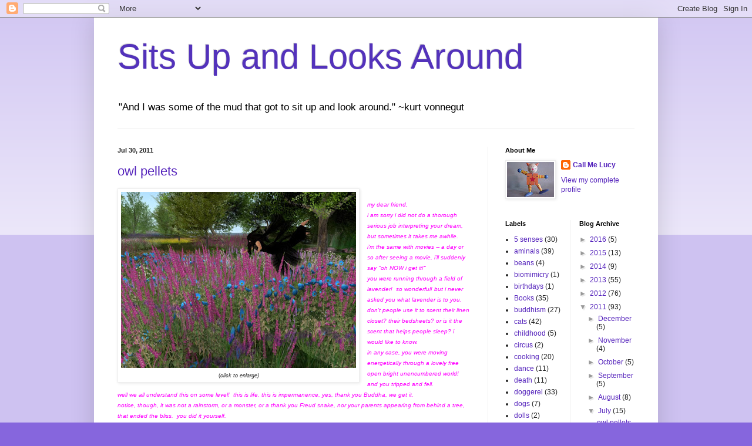

--- FILE ---
content_type: text/html; charset=UTF-8
request_url: https://sitsup.blogspot.com/2011/07/
body_size: 19128
content:
<!DOCTYPE html>
<html class='v2' dir='ltr' lang='en'>
<head>
<link href='https://www.blogger.com/static/v1/widgets/335934321-css_bundle_v2.css' rel='stylesheet' type='text/css'/>
<meta content='width=1100' name='viewport'/>
<meta content='text/html; charset=UTF-8' http-equiv='Content-Type'/>
<meta content='blogger' name='generator'/>
<link href='https://sitsup.blogspot.com/favicon.ico' rel='icon' type='image/x-icon'/>
<link href='http://sitsup.blogspot.com/2011/07/' rel='canonical'/>
<link rel="alternate" type="application/atom+xml" title="Sits Up and Looks Around - Atom" href="https://sitsup.blogspot.com/feeds/posts/default" />
<link rel="alternate" type="application/rss+xml" title="Sits Up and Looks Around - RSS" href="https://sitsup.blogspot.com/feeds/posts/default?alt=rss" />
<link rel="service.post" type="application/atom+xml" title="Sits Up and Looks Around - Atom" href="https://www.blogger.com/feeds/658256398325993804/posts/default" />
<!--Can't find substitution for tag [blog.ieCssRetrofitLinks]-->
<meta content='http://sitsup.blogspot.com/2011/07/' property='og:url'/>
<meta content='Sits Up and Looks Around' property='og:title'/>
<meta content='&quot;And I was some of the mud that got to sit up and look around.&quot; ~kurt vonnegut' property='og:description'/>
<title>Sits Up and Looks Around: July 2011</title>
<style id='page-skin-1' type='text/css'><!--
/*
-----------------------------------------------
Blogger Template Style
Name:     Simple
Designer: Blogger
URL:      www.blogger.com
----------------------------------------------- */
/* Content
----------------------------------------------- */
body {
font: normal normal 12px Arial, Tahoma, Helvetica, FreeSans, sans-serif;
color: #222222;
background: #8666dd none repeat scroll top left;
padding: 0 40px 40px 40px;
}
html body .region-inner {
min-width: 0;
max-width: 100%;
width: auto;
}
h2 {
font-size: 22px;
}
a:link {
text-decoration:none;
color: #5321bb;
}
a:visited {
text-decoration:none;
color: #888888;
}
a:hover {
text-decoration:underline;
color: #8632ff;
}
.body-fauxcolumn-outer .fauxcolumn-inner {
background: transparent url(https://resources.blogblog.com/blogblog/data/1kt/simple/body_gradient_tile_light.png) repeat scroll top left;
_background-image: none;
}
.body-fauxcolumn-outer .cap-top {
position: absolute;
z-index: 1;
height: 400px;
width: 100%;
}
.body-fauxcolumn-outer .cap-top .cap-left {
width: 100%;
background: transparent url(https://resources.blogblog.com/blogblog/data/1kt/simple/gradients_light.png) repeat-x scroll top left;
_background-image: none;
}
.content-outer {
-moz-box-shadow: 0 0 40px rgba(0, 0, 0, .15);
-webkit-box-shadow: 0 0 5px rgba(0, 0, 0, .15);
-goog-ms-box-shadow: 0 0 10px #333333;
box-shadow: 0 0 40px rgba(0, 0, 0, .15);
margin-bottom: 1px;
}
.content-inner {
padding: 10px 10px;
}
.content-inner {
background-color: #ffffff;
}
/* Header
----------------------------------------------- */
.header-outer {
background: transparent none repeat-x scroll 0 -400px;
_background-image: none;
}
.Header h1 {
font: normal normal 60px Arial, Tahoma, Helvetica, FreeSans, sans-serif;
color: #5332bb;
text-shadow: -1px -1px 1px rgba(0, 0, 0, .2);
}
.Header h1 a {
color: #5332bb;
}
.Header .description {
font-size: 140%;
color: #000000;
}
.header-inner .Header .titlewrapper {
padding: 22px 30px;
}
.header-inner .Header .descriptionwrapper {
padding: 0 30px;
}
/* Tabs
----------------------------------------------- */
.tabs-inner .section:first-child {
border-top: 1px solid #eeeeee;
}
.tabs-inner .section:first-child ul {
margin-top: -1px;
border-top: 1px solid #eeeeee;
border-left: 0 solid #eeeeee;
border-right: 0 solid #eeeeee;
}
.tabs-inner .widget ul {
background: #f5f5f5 url(https://resources.blogblog.com/blogblog/data/1kt/simple/gradients_light.png) repeat-x scroll 0 -800px;
_background-image: none;
border-bottom: 1px solid #eeeeee;
margin-top: 0;
margin-left: -30px;
margin-right: -30px;
}
.tabs-inner .widget li a {
display: inline-block;
padding: .6em 1em;
font: normal normal 14px Arial, Tahoma, Helvetica, FreeSans, sans-serif;
color: #999999;
border-left: 1px solid #ffffff;
border-right: 1px solid #eeeeee;
}
.tabs-inner .widget li:first-child a {
border-left: none;
}
.tabs-inner .widget li.selected a, .tabs-inner .widget li a:hover {
color: #000000;
background-color: #eeeeee;
text-decoration: none;
}
/* Columns
----------------------------------------------- */
.main-outer {
border-top: 0 solid #eeeeee;
}
.fauxcolumn-left-outer .fauxcolumn-inner {
border-right: 1px solid #eeeeee;
}
.fauxcolumn-right-outer .fauxcolumn-inner {
border-left: 1px solid #eeeeee;
}
/* Headings
----------------------------------------------- */
div.widget > h2,
div.widget h2.title {
margin: 0 0 1em 0;
font: normal bold 11px Arial, Tahoma, Helvetica, FreeSans, sans-serif;
color: #000000;
}
/* Widgets
----------------------------------------------- */
.widget .zippy {
color: #999999;
text-shadow: 2px 2px 1px rgba(0, 0, 0, .1);
}
.widget .popular-posts ul {
list-style: none;
}
/* Posts
----------------------------------------------- */
h2.date-header {
font: normal bold 11px Arial, Tahoma, Helvetica, FreeSans, sans-serif;
}
.date-header span {
background-color: transparent;
color: #222222;
padding: inherit;
letter-spacing: inherit;
margin: inherit;
}
.main-inner {
padding-top: 30px;
padding-bottom: 30px;
}
.main-inner .column-center-inner {
padding: 0 15px;
}
.main-inner .column-center-inner .section {
margin: 0 15px;
}
.post {
margin: 0 0 25px 0;
}
h3.post-title, .comments h4 {
font: normal normal 22px Arial, Tahoma, Helvetica, FreeSans, sans-serif;
margin: .75em 0 0;
}
.post-body {
font-size: 110%;
line-height: 1.4;
position: relative;
}
.post-body img, .post-body .tr-caption-container, .Profile img, .Image img,
.BlogList .item-thumbnail img {
padding: 2px;
background: #ffffff;
border: 1px solid #eeeeee;
-moz-box-shadow: 1px 1px 5px rgba(0, 0, 0, .1);
-webkit-box-shadow: 1px 1px 5px rgba(0, 0, 0, .1);
box-shadow: 1px 1px 5px rgba(0, 0, 0, .1);
}
.post-body img, .post-body .tr-caption-container {
padding: 5px;
}
.post-body .tr-caption-container {
color: #222222;
}
.post-body .tr-caption-container img {
padding: 0;
background: transparent;
border: none;
-moz-box-shadow: 0 0 0 rgba(0, 0, 0, .1);
-webkit-box-shadow: 0 0 0 rgba(0, 0, 0, .1);
box-shadow: 0 0 0 rgba(0, 0, 0, .1);
}
.post-header {
margin: 0 0 1.5em;
line-height: 1.6;
font-size: 90%;
}
.post-footer {
margin: 20px -2px 0;
padding: 5px 10px;
color: #666666;
background-color: #f9f9f9;
border-bottom: 1px solid #eeeeee;
line-height: 1.6;
font-size: 90%;
}
#comments .comment-author {
padding-top: 1.5em;
border-top: 1px solid #eeeeee;
background-position: 0 1.5em;
}
#comments .comment-author:first-child {
padding-top: 0;
border-top: none;
}
.avatar-image-container {
margin: .2em 0 0;
}
#comments .avatar-image-container img {
border: 1px solid #eeeeee;
}
/* Comments
----------------------------------------------- */
.comments .comments-content .icon.blog-author {
background-repeat: no-repeat;
background-image: url([data-uri]);
}
.comments .comments-content .loadmore a {
border-top: 1px solid #999999;
border-bottom: 1px solid #999999;
}
.comments .comment-thread.inline-thread {
background-color: #f9f9f9;
}
.comments .continue {
border-top: 2px solid #999999;
}
/* Accents
---------------------------------------------- */
.section-columns td.columns-cell {
border-left: 1px solid #eeeeee;
}
.blog-pager {
background: transparent none no-repeat scroll top center;
}
.blog-pager-older-link, .home-link,
.blog-pager-newer-link {
background-color: #ffffff;
padding: 5px;
}
.footer-outer {
border-top: 0 dashed #bbbbbb;
}
/* Mobile
----------------------------------------------- */
body.mobile  {
background-size: auto;
}
.mobile .body-fauxcolumn-outer {
background: transparent none repeat scroll top left;
}
.mobile .body-fauxcolumn-outer .cap-top {
background-size: 100% auto;
}
.mobile .content-outer {
-webkit-box-shadow: 0 0 3px rgba(0, 0, 0, .15);
box-shadow: 0 0 3px rgba(0, 0, 0, .15);
}
.mobile .tabs-inner .widget ul {
margin-left: 0;
margin-right: 0;
}
.mobile .post {
margin: 0;
}
.mobile .main-inner .column-center-inner .section {
margin: 0;
}
.mobile .date-header span {
padding: 0.1em 10px;
margin: 0 -10px;
}
.mobile h3.post-title {
margin: 0;
}
.mobile .blog-pager {
background: transparent none no-repeat scroll top center;
}
.mobile .footer-outer {
border-top: none;
}
.mobile .main-inner, .mobile .footer-inner {
background-color: #ffffff;
}
.mobile-index-contents {
color: #222222;
}
.mobile-link-button {
background-color: #5321bb;
}
.mobile-link-button a:link, .mobile-link-button a:visited {
color: #ffffff;
}
.mobile .tabs-inner .section:first-child {
border-top: none;
}
.mobile .tabs-inner .PageList .widget-content {
background-color: #eeeeee;
color: #000000;
border-top: 1px solid #eeeeee;
border-bottom: 1px solid #eeeeee;
}
.mobile .tabs-inner .PageList .widget-content .pagelist-arrow {
border-left: 1px solid #eeeeee;
}

--></style>
<style id='template-skin-1' type='text/css'><!--
body {
min-width: 960px;
}
.content-outer, .content-fauxcolumn-outer, .region-inner {
min-width: 960px;
max-width: 960px;
_width: 960px;
}
.main-inner .columns {
padding-left: 0;
padding-right: 280px;
}
.main-inner .fauxcolumn-center-outer {
left: 0;
right: 280px;
/* IE6 does not respect left and right together */
_width: expression(this.parentNode.offsetWidth -
parseInt("0") -
parseInt("280px") + 'px');
}
.main-inner .fauxcolumn-left-outer {
width: 0;
}
.main-inner .fauxcolumn-right-outer {
width: 280px;
}
.main-inner .column-left-outer {
width: 0;
right: 100%;
margin-left: -0;
}
.main-inner .column-right-outer {
width: 280px;
margin-right: -280px;
}
#layout {
min-width: 0;
}
#layout .content-outer {
min-width: 0;
width: 800px;
}
#layout .region-inner {
min-width: 0;
width: auto;
}
body#layout div.add_widget {
padding: 8px;
}
body#layout div.add_widget a {
margin-left: 32px;
}
--></style>
<link href='https://www.blogger.com/dyn-css/authorization.css?targetBlogID=658256398325993804&amp;zx=653bfc75-0770-48fa-89de-3e663827e440' media='none' onload='if(media!=&#39;all&#39;)media=&#39;all&#39;' rel='stylesheet'/><noscript><link href='https://www.blogger.com/dyn-css/authorization.css?targetBlogID=658256398325993804&amp;zx=653bfc75-0770-48fa-89de-3e663827e440' rel='stylesheet'/></noscript>
<meta name='google-adsense-platform-account' content='ca-host-pub-1556223355139109'/>
<meta name='google-adsense-platform-domain' content='blogspot.com'/>

</head>
<body class='loading variant-pale'>
<div class='navbar section' id='navbar' name='Navbar'><div class='widget Navbar' data-version='1' id='Navbar1'><script type="text/javascript">
    function setAttributeOnload(object, attribute, val) {
      if(window.addEventListener) {
        window.addEventListener('load',
          function(){ object[attribute] = val; }, false);
      } else {
        window.attachEvent('onload', function(){ object[attribute] = val; });
      }
    }
  </script>
<div id="navbar-iframe-container"></div>
<script type="text/javascript" src="https://apis.google.com/js/platform.js"></script>
<script type="text/javascript">
      gapi.load("gapi.iframes:gapi.iframes.style.bubble", function() {
        if (gapi.iframes && gapi.iframes.getContext) {
          gapi.iframes.getContext().openChild({
              url: 'https://www.blogger.com/navbar/658256398325993804?origin\x3dhttps://sitsup.blogspot.com',
              where: document.getElementById("navbar-iframe-container"),
              id: "navbar-iframe"
          });
        }
      });
    </script><script type="text/javascript">
(function() {
var script = document.createElement('script');
script.type = 'text/javascript';
script.src = '//pagead2.googlesyndication.com/pagead/js/google_top_exp.js';
var head = document.getElementsByTagName('head')[0];
if (head) {
head.appendChild(script);
}})();
</script>
</div></div>
<div class='body-fauxcolumns'>
<div class='fauxcolumn-outer body-fauxcolumn-outer'>
<div class='cap-top'>
<div class='cap-left'></div>
<div class='cap-right'></div>
</div>
<div class='fauxborder-left'>
<div class='fauxborder-right'></div>
<div class='fauxcolumn-inner'>
</div>
</div>
<div class='cap-bottom'>
<div class='cap-left'></div>
<div class='cap-right'></div>
</div>
</div>
</div>
<div class='content'>
<div class='content-fauxcolumns'>
<div class='fauxcolumn-outer content-fauxcolumn-outer'>
<div class='cap-top'>
<div class='cap-left'></div>
<div class='cap-right'></div>
</div>
<div class='fauxborder-left'>
<div class='fauxborder-right'></div>
<div class='fauxcolumn-inner'>
</div>
</div>
<div class='cap-bottom'>
<div class='cap-left'></div>
<div class='cap-right'></div>
</div>
</div>
</div>
<div class='content-outer'>
<div class='content-cap-top cap-top'>
<div class='cap-left'></div>
<div class='cap-right'></div>
</div>
<div class='fauxborder-left content-fauxborder-left'>
<div class='fauxborder-right content-fauxborder-right'></div>
<div class='content-inner'>
<header>
<div class='header-outer'>
<div class='header-cap-top cap-top'>
<div class='cap-left'></div>
<div class='cap-right'></div>
</div>
<div class='fauxborder-left header-fauxborder-left'>
<div class='fauxborder-right header-fauxborder-right'></div>
<div class='region-inner header-inner'>
<div class='header section' id='header' name='Header'><div class='widget Header' data-version='1' id='Header1'>
<div id='header-inner'>
<div class='titlewrapper'>
<h1 class='title'>
<a href='https://sitsup.blogspot.com/'>
Sits Up and Looks Around
</a>
</h1>
</div>
<div class='descriptionwrapper'>
<p class='description'><span>"And I was some of the mud that got to sit up and look around." ~kurt vonnegut</span></p>
</div>
</div>
</div></div>
</div>
</div>
<div class='header-cap-bottom cap-bottom'>
<div class='cap-left'></div>
<div class='cap-right'></div>
</div>
</div>
</header>
<div class='tabs-outer'>
<div class='tabs-cap-top cap-top'>
<div class='cap-left'></div>
<div class='cap-right'></div>
</div>
<div class='fauxborder-left tabs-fauxborder-left'>
<div class='fauxborder-right tabs-fauxborder-right'></div>
<div class='region-inner tabs-inner'>
<div class='tabs no-items section' id='crosscol' name='Cross-Column'></div>
<div class='tabs no-items section' id='crosscol-overflow' name='Cross-Column 2'></div>
</div>
</div>
<div class='tabs-cap-bottom cap-bottom'>
<div class='cap-left'></div>
<div class='cap-right'></div>
</div>
</div>
<div class='main-outer'>
<div class='main-cap-top cap-top'>
<div class='cap-left'></div>
<div class='cap-right'></div>
</div>
<div class='fauxborder-left main-fauxborder-left'>
<div class='fauxborder-right main-fauxborder-right'></div>
<div class='region-inner main-inner'>
<div class='columns fauxcolumns'>
<div class='fauxcolumn-outer fauxcolumn-center-outer'>
<div class='cap-top'>
<div class='cap-left'></div>
<div class='cap-right'></div>
</div>
<div class='fauxborder-left'>
<div class='fauxborder-right'></div>
<div class='fauxcolumn-inner'>
</div>
</div>
<div class='cap-bottom'>
<div class='cap-left'></div>
<div class='cap-right'></div>
</div>
</div>
<div class='fauxcolumn-outer fauxcolumn-left-outer'>
<div class='cap-top'>
<div class='cap-left'></div>
<div class='cap-right'></div>
</div>
<div class='fauxborder-left'>
<div class='fauxborder-right'></div>
<div class='fauxcolumn-inner'>
</div>
</div>
<div class='cap-bottom'>
<div class='cap-left'></div>
<div class='cap-right'></div>
</div>
</div>
<div class='fauxcolumn-outer fauxcolumn-right-outer'>
<div class='cap-top'>
<div class='cap-left'></div>
<div class='cap-right'></div>
</div>
<div class='fauxborder-left'>
<div class='fauxborder-right'></div>
<div class='fauxcolumn-inner'>
</div>
</div>
<div class='cap-bottom'>
<div class='cap-left'></div>
<div class='cap-right'></div>
</div>
</div>
<!-- corrects IE6 width calculation -->
<div class='columns-inner'>
<div class='column-center-outer'>
<div class='column-center-inner'>
<div class='main section' id='main' name='Main'><div class='widget Blog' data-version='1' id='Blog1'>
<div class='blog-posts hfeed'>

          <div class="date-outer">
        
<h2 class='date-header'><span>Jul 30, 2011</span></h2>

          <div class="date-posts">
        
<div class='post-outer'>
<div class='post hentry uncustomized-post-template' itemprop='blogPost' itemscope='itemscope' itemtype='http://schema.org/BlogPosting'>
<meta content='https://blogger.googleusercontent.com/img/b/R29vZ2xl/AVvXsEhSHRCFzAMoi1UUIxnprBPZSiqfdpmfJgFK4Jltg3cACNJ8w7x4QUEC8BIro9fSvMG8Tx0xSZEialyflMNYyr3uH8aw_xFqYdJCyTrKiSi2vzM5cT5Qy1sL8OYwyLC5JePL7akAsqsABms/s400/lavenderdream1.jpg' itemprop='image_url'/>
<meta content='658256398325993804' itemprop='blogId'/>
<meta content='2015437650005194151' itemprop='postId'/>
<a name='2015437650005194151'></a>
<h3 class='post-title entry-title' itemprop='name'>
<a href='https://sitsup.blogspot.com/2011/07/owl-pellets.html'>owl pellets</a>
</h3>
<div class='post-header'>
<div class='post-header-line-1'></div>
</div>
<div class='post-body entry-content' id='post-body-2015437650005194151' itemprop='description articleBody'>
<div style="color: magenta; font-family: Verdana,sans-serif;"><table cellpadding="0" cellspacing="0" class="tr-caption-container" style="float: left; margin-right: 1em; text-align: left;"><tbody>
<tr><td style="text-align: center;"><a href="https://blogger.googleusercontent.com/img/b/R29vZ2xl/AVvXsEhSHRCFzAMoi1UUIxnprBPZSiqfdpmfJgFK4Jltg3cACNJ8w7x4QUEC8BIro9fSvMG8Tx0xSZEialyflMNYyr3uH8aw_xFqYdJCyTrKiSi2vzM5cT5Qy1sL8OYwyLC5JePL7akAsqsABms/s1600/lavenderdream1.jpg" imageanchor="1" style="clear: left; margin-bottom: 1em; margin-left: auto; margin-right: auto;"><img border="0" height="300" src="https://blogger.googleusercontent.com/img/b/R29vZ2xl/AVvXsEhSHRCFzAMoi1UUIxnprBPZSiqfdpmfJgFK4Jltg3cACNJ8w7x4QUEC8BIro9fSvMG8Tx0xSZEialyflMNYyr3uH8aw_xFqYdJCyTrKiSi2vzM5cT5Qy1sL8OYwyLC5JePL7akAsqsABms/s400/lavenderdream1.jpg" width="400" /></a></td></tr>
<tr><td class="tr-caption" style="text-align: center;"><span style="font-size: xx-small;">(</span><i><span style="font-size: xx-small;">click to enlarge)</span></i></td></tr>
</tbody></table><br />
<span style="font-size: x-small;"><i>my dear friend,</i></span></div><div style="color: magenta; font-family: Verdana,sans-serif;"><span style="font-size: x-small;"><i>i am sorry i did not do a thorough serious job interpreting your dream, but sometimes it takes me awhile.</i></span><br />
<span style="font-size: x-small;"><i>i'm the same with movies -- a day or so after seeing a movie, i'll suddenly say "oh NOW i get it!"</i></span></div><div style="color: magenta; font-family: Verdana,sans-serif;"><span style="font-size: x-small;"><i>you were running through a field of lavender!&nbsp; so wonderful! but i never asked you what lavender is to you. don't people use it to scent their linen closet? their bedsheets? or is it the scent that helps people sleep? i would like to know.&nbsp;</i></span></div><div style="color: magenta; font-family: Verdana,sans-serif;"><span style="font-size: x-small;"><i>in any case, you were moving energetically through a lovely free open bright unencumbered world!</i></span></div><div style="color: magenta; font-family: Verdana,sans-serif;"><span style="font-size: x-small;"><i>and you tripped and fell.</i></span></div><div style="color: magenta; font-family: Verdana,sans-serif;"><span style="font-size: x-small;"><i>well we all understand this on some level!&nbsp; this is life. this is impermanence, yes, thank you Buddha, we get it.</i></span></div><div style="color: magenta; font-family: Verdana,sans-serif;"><span style="font-size: x-small;"><i>notice, though, it was not a rainstorm, or a monster, or a thank you Freud snake, nor your parents appearing from behind a tree, that ended the bliss.&nbsp; you did it yourself.</i></span></div><div style="color: magenta; font-family: Verdana,sans-serif;"><span style="font-size: x-small;"><i>isn't this so very feminine....blame ourselves! i would advise you (and all of us) to watch for this. not to shake a finger and say bad girl, but to pat yourself indulgently, fondly, and say "silly there you go again."</i></span></div><div style="color: magenta; font-family: Verdana,sans-serif;"><span style="font-size: x-small;"><i>you must tell me sometime, did you trip on a stone, or your own shoelace, or even worse did your own feet get tangled?&nbsp; you see, it makes a difference in understanding. </i></span></div><div style="color: magenta; font-family: Verdana,sans-serif;"><span style="font-size: x-small;"><i>the good news is, you were still in that lovely scented paradise.&nbsp; you were down but not out. ready to lie there and enjoy or get up and run further.&nbsp; and frankly, i don't believe it was a fall by your own clumsiness.&nbsp; i think really, something over which you had no control, something that is actually someone else's problem, perhaps someone's thoughtlessly abandoned shoe lying hidden in the lavender, is what you tripped on.</i></span></div><span style="color: magenta; font-family: Verdana,sans-serif; font-size: x-small;"><i>i will have to give it some more thought.&nbsp;</i></span><br />
<div class="separator" style="clear: both; text-align: center;"><a href="https://blogger.googleusercontent.com/img/b/R29vZ2xl/AVvXsEgGtOyZ83NKTt64hzUgPIDWCSnzOcCh7Cg3GAkNivilgmmFsIpsWSLmDARGFsGlxTf3UvL-7tSs1VurFtbXtINAi64nC-0Pdt3HOsF-OOPsHO19ZlJrXDMi3BOpy8_cqAXxVFdYqeYd-sg/s1600/lavenderdream2.jpg" imageanchor="1" style="clear: left; float: left; margin-bottom: 1em; margin-right: 1em;"><img border="0" height="300" src="https://blogger.googleusercontent.com/img/b/R29vZ2xl/AVvXsEgGtOyZ83NKTt64hzUgPIDWCSnzOcCh7Cg3GAkNivilgmmFsIpsWSLmDARGFsGlxTf3UvL-7tSs1VurFtbXtINAi64nC-0Pdt3HOsF-OOPsHO19ZlJrXDMi3BOpy8_cqAXxVFdYqeYd-sg/s400/lavenderdream2.jpg" width="400" /></a></div>
<div style='clear: both;'></div>
</div>
<div class='post-footer'>
<div class='post-footer-line post-footer-line-1'>
<span class='post-author vcard'>
</span>
<span class='post-timestamp'>
</span>
<span class='post-comment-link'>
<a class='comment-link' href='https://sitsup.blogspot.com/2011/07/owl-pellets.html#comment-form' onclick=''>
1 comment:
  </a>
</span>
<span class='post-icons'>
<span class='item-action'>
<a href='https://www.blogger.com/email-post/658256398325993804/2015437650005194151' title='Email Post'>
<img alt='' class='icon-action' height='13' src='https://resources.blogblog.com/img/icon18_email.gif' width='18'/>
</a>
</span>
</span>
<div class='post-share-buttons goog-inline-block'>
</div>
</div>
<div class='post-footer-line post-footer-line-2'>
<span class='post-labels'>
Labels:
<a href='https://sitsup.blogspot.com/search/label/dreams' rel='tag'>dreams</a>,
<a href='https://sitsup.blogspot.com/search/label/owl%20pellets' rel='tag'>owl pellets</a>
</span>
</div>
<div class='post-footer-line post-footer-line-3'>
<span class='post-location'>
</span>
</div>
</div>
</div>
</div>

          </div></div>
        

          <div class="date-outer">
        
<h2 class='date-header'><span>Jul 28, 2011</span></h2>

          <div class="date-posts">
        
<div class='post-outer'>
<div class='post hentry uncustomized-post-template' itemprop='blogPost' itemscope='itemscope' itemtype='http://schema.org/BlogPosting'>
<meta content='658256398325993804' itemprop='blogId'/>
<meta content='8555778531722800495' itemprop='postId'/>
<a name='8555778531722800495'></a>
<h3 class='post-title entry-title' itemprop='name'>
<a href='https://sitsup.blogspot.com/2011/07/what-is-meadow-for.html'>what IS a meadow for?</a>
</h3>
<div class='post-header'>
<div class='post-header-line-1'></div>
</div>
<div class='post-body entry-content' id='post-body-8555778531722800495' itemprop='description articleBody'>
<div style="color: #38761d; font-family: &quot;Trebuchet MS&quot;,sans-serif;">what IS a meadow for?<br />
<br />
i'm sitting on my meditation cushion<br />
and in the morning sunlight i can see<br />
faint green diagonal lines<br />
behind the strongly buttery yellow walls.<br />
the old wallpaper.<br />
i remember my cousin roger's room<br />
years and years, paint after paint<br />
i could still see the cowboys from his childhood wallpaper if i knew what i was looking for.<br />
isn't it a wonderful metaphor?<br />
open the gate and let the cows in to graze.</div><div style="color: #38761d; font-family: &quot;Trebuchet MS&quot;,sans-serif;"><br />
</div><div style="color: #38761d; font-family: &quot;Trebuchet MS&quot;,sans-serif;">************* </div>
<div style='clear: both;'></div>
</div>
<div class='post-footer'>
<div class='post-footer-line post-footer-line-1'>
<span class='post-author vcard'>
</span>
<span class='post-timestamp'>
</span>
<span class='post-comment-link'>
<a class='comment-link' href='https://sitsup.blogspot.com/2011/07/what-is-meadow-for.html#comment-form' onclick=''>
No comments:
  </a>
</span>
<span class='post-icons'>
<span class='item-action'>
<a href='https://www.blogger.com/email-post/658256398325993804/8555778531722800495' title='Email Post'>
<img alt='' class='icon-action' height='13' src='https://resources.blogblog.com/img/icon18_email.gif' width='18'/>
</a>
</span>
</span>
<div class='post-share-buttons goog-inline-block'>
</div>
</div>
<div class='post-footer-line post-footer-line-2'>
<span class='post-labels'>
Labels:
<a href='https://sitsup.blogspot.com/search/label/doggerel' rel='tag'>doggerel</a>
</span>
</div>
<div class='post-footer-line post-footer-line-3'>
<span class='post-location'>
</span>
</div>
</div>
</div>
</div>

          </div></div>
        

          <div class="date-outer">
        
<h2 class='date-header'><span>Jul 23, 2011</span></h2>

          <div class="date-posts">
        
<div class='post-outer'>
<div class='post hentry uncustomized-post-template' itemprop='blogPost' itemscope='itemscope' itemtype='http://schema.org/BlogPosting'>
<meta content='658256398325993804' itemprop='blogId'/>
<meta content='9117596958312447409' itemprop='postId'/>
<a name='9117596958312447409'></a>
<h3 class='post-title entry-title' itemprop='name'>
<a href='https://sitsup.blogspot.com/2011/07/more-hot-hot-hot.html'>more hot hot hot</a>
</h3>
<div class='post-header'>
<div class='post-header-line-1'></div>
</div>
<div class='post-body entry-content' id='post-body-9117596958312447409' itemprop='description articleBody'>
<i style="color: #6fa8dc;"><span style="font-family: Verdana,sans-serif;">heatwave or not, we are fortunate that it cools off at night.</span><br style="font-family: Verdana,sans-serif;" /><span style="font-family: Verdana,sans-serif;">and we have the brook! </span><br style="font-family: Verdana,sans-serif;" /><span style="font-family: Verdana,sans-serif;">sprung up out of cold springs and tumbling down out of the foothills over rocks through deep shady ravines down and down to the falls and the swimming holes it can turn your feet numb in a matter of minutes!</span><br style="font-family: Verdana,sans-serif;" /><br style="font-family: Verdana,sans-serif;" /><span style="font-family: Verdana,sans-serif;">yesterday afternoon, 90 degrees and rising, at the <a href="http://www.facebook.com/pages/Shaughnessys-Reading-Country-Store/161187097230298?sk=info" style="color: #0b5394;">local store</a>, the staff was putting a sign on the door "Gone Swimming Back in 1/2 Hour."</span><br style="font-family: Verdana,sans-serif;" /><span style="font-family: Verdana,sans-serif;">they explained "we have the best boss! he told us to go cool off in the brook!"</span></i>
<div style='clear: both;'></div>
</div>
<div class='post-footer'>
<div class='post-footer-line post-footer-line-1'>
<span class='post-author vcard'>
</span>
<span class='post-timestamp'>
</span>
<span class='post-comment-link'>
<a class='comment-link' href='https://sitsup.blogspot.com/2011/07/more-hot-hot-hot.html#comment-form' onclick=''>
No comments:
  </a>
</span>
<span class='post-icons'>
<span class='item-action'>
<a href='https://www.blogger.com/email-post/658256398325993804/9117596958312447409' title='Email Post'>
<img alt='' class='icon-action' height='13' src='https://resources.blogblog.com/img/icon18_email.gif' width='18'/>
</a>
</span>
</span>
<div class='post-share-buttons goog-inline-block'>
</div>
</div>
<div class='post-footer-line post-footer-line-2'>
<span class='post-labels'>
Labels:
<a href='https://sitsup.blogspot.com/search/label/main%20street' rel='tag'>main street</a>,
<a href='https://sitsup.blogspot.com/search/label/summer' rel='tag'>summer</a>
</span>
</div>
<div class='post-footer-line post-footer-line-3'>
<span class='post-location'>
</span>
</div>
</div>
</div>
</div>

          </div></div>
        

          <div class="date-outer">
        
<h2 class='date-header'><span>Jul 22, 2011</span></h2>

          <div class="date-posts">
        
<div class='post-outer'>
<div class='post hentry uncustomized-post-template' itemprop='blogPost' itemscope='itemscope' itemtype='http://schema.org/BlogPosting'>
<meta content='https://blogger.googleusercontent.com/img/b/R29vZ2xl/AVvXsEiAIPRhCaLaK5Gqn_uoA9jQi6IkHQ9ixMsQzyihFtRE39SWEvqXRbVLPqz4GbpQ2OLvz5WNtrzTkrs8sTTsaqfnTzxhUZqvEIyOK4H_ivYRjkoG_59r4vR6XM7W7uoc9fzOPvOF6ccDU1s/s400/heatwave+at+ool.jpg' itemprop='image_url'/>
<meta content='658256398325993804' itemprop='blogId'/>
<meta content='6385865685099246887' itemprop='postId'/>
<a name='6385865685099246887'></a>
<h3 class='post-title entry-title' itemprop='name'>
<a href='https://sitsup.blogspot.com/2011/07/enjoying-heat-wave.html'>enjoying the heat wave!</a>
</h3>
<div class='post-header'>
<div class='post-header-line-1'></div>
</div>
<div class='post-body entry-content' id='post-body-6385865685099246887' itemprop='description articleBody'>
<div style="color: #cc0000;">hot hot hot!</div><div style="color: #cc0000;">the east coast heat wave has been in effect here for a couple of days!</div><div style="color: #cc0000;">being old fashioned, we did what folks did in the old days -- went to the movies!</div>("<i style="color: #0b5394;">Come on in! It's COOL inside!</i>")<br />
not just The Movies, but we went to the brand new Springfield VT (home of Homer Simpson) <a href="http://springfieldvt.blogspot.com/2011/07/springfield-theater-reopens-to-sell-out.html">movie theater</a>, which after 3 years has risen -- just in time to open with the new Harry Potter -- phoenix-like, from the ashes of it's burnt down self.<br />
not long after the town won the distinction of being named the official home of Homer Simpson, some rejected young lover in an apartment above the old downtown movie theater started a fire which burned the whole building down! we've missed having movies just 20 minutes away.<br />
and now it's back!<br />
<br />
<div style="color: #0b5394;">the other way i've been keeping cool, with plenty of friendly funny companions, is at the ool in Raglan!&nbsp;</div><div style="color: #0b5394;">and no UV to worry about either.</div><div style="color: #0b5394;">mudpie is sunning on the raft in her new bikini.</div><table cellpadding="0" cellspacing="0" class="tr-caption-container" style="float: left; margin-right: 1em; text-align: left;"><tbody>
<tr><td style="text-align: center;"><a href="https://blogger.googleusercontent.com/img/b/R29vZ2xl/AVvXsEiAIPRhCaLaK5Gqn_uoA9jQi6IkHQ9ixMsQzyihFtRE39SWEvqXRbVLPqz4GbpQ2OLvz5WNtrzTkrs8sTTsaqfnTzxhUZqvEIyOK4H_ivYRjkoG_59r4vR6XM7W7uoc9fzOPvOF6ccDU1s/s1600/heatwave+at+ool.jpg" imageanchor="1" style="clear: left; margin-bottom: 1em; margin-left: auto; margin-right: auto;"><img border="0" height="208" src="https://blogger.googleusercontent.com/img/b/R29vZ2xl/AVvXsEiAIPRhCaLaK5Gqn_uoA9jQi6IkHQ9ixMsQzyihFtRE39SWEvqXRbVLPqz4GbpQ2OLvz5WNtrzTkrs8sTTsaqfnTzxhUZqvEIyOK4H_ivYRjkoG_59r4vR6XM7W7uoc9fzOPvOF6ccDU1s/s400/heatwave+at+ool.jpg" width="400" /></a></td></tr>
<tr><td class="tr-caption" style="text-align: center;"><i>click to enlarge - dive in!</i></td></tr>
</tbody></table>
<div style='clear: both;'></div>
</div>
<div class='post-footer'>
<div class='post-footer-line post-footer-line-1'>
<span class='post-author vcard'>
</span>
<span class='post-timestamp'>
</span>
<span class='post-comment-link'>
<a class='comment-link' href='https://sitsup.blogspot.com/2011/07/enjoying-heat-wave.html#comment-form' onclick=''>
No comments:
  </a>
</span>
<span class='post-icons'>
<span class='item-action'>
<a href='https://www.blogger.com/email-post/658256398325993804/6385865685099246887' title='Email Post'>
<img alt='' class='icon-action' height='13' src='https://resources.blogblog.com/img/icon18_email.gif' width='18'/>
</a>
</span>
</span>
<div class='post-share-buttons goog-inline-block'>
</div>
</div>
<div class='post-footer-line post-footer-line-2'>
<span class='post-labels'>
Labels:
<a href='https://sitsup.blogspot.com/search/label/main%20street' rel='tag'>main street</a>,
<a href='https://sitsup.blogspot.com/search/label/movies' rel='tag'>movies</a>,
<a href='https://sitsup.blogspot.com/search/label/second%20life' rel='tag'>second life</a>,
<a href='https://sitsup.blogspot.com/search/label/summer' rel='tag'>summer</a>
</span>
</div>
<div class='post-footer-line post-footer-line-3'>
<span class='post-location'>
</span>
</div>
</div>
</div>
</div>

          </div></div>
        

          <div class="date-outer">
        
<h2 class='date-header'><span>Jul 21, 2011</span></h2>

          <div class="date-posts">
        
<div class='post-outer'>
<div class='post hentry uncustomized-post-template' itemprop='blogPost' itemscope='itemscope' itemtype='http://schema.org/BlogPosting'>
<meta content='https://blogger.googleusercontent.com/img/b/R29vZ2xl/AVvXsEin3jNca_rz3cGyveMEKekTRbDxunVips6jvcU-dpDD1a5Od7II1F0zxdz5PElYlqR3CFlDdGUTFtfGfdI2vlcNl95iMQg88jQXWdFvX_Uh9Y5iUN7l5OSWKVUSKNJOQTXxNRe2NinOm1M/s400/IMG_0965.JPG' itemprop='image_url'/>
<meta content='658256398325993804' itemprop='blogId'/>
<meta content='8455529763588183068' itemprop='postId'/>
<a name='8455529763588183068'></a>
<h3 class='post-title entry-title' itemprop='name'>
<a href='https://sitsup.blogspot.com/2011/07/cat-toy.html'>cat toy!</a>
</h3>
<div class='post-header'>
<div class='post-header-line-1'></div>
</div>
<div class='post-body entry-content' id='post-body-8455529763588183068' itemprop='description articleBody'>
<div style="color: #20124d;"><i>it's fun to invent new ways for the cats to amuse themselves.&nbsp;</i></div><div style="color: #20124d;"><i>one cat finds an ice cube in the water dish fascinating, the other doesn't care, he's more of a jock than a philosopher.</i></div><div style="color: #20124d;"><i>recently i dropped a translucent sparkly marble into a quart size tonic bottle, and he played with it for a few days!&nbsp; that's a success.</i></div><div style="color: #20124d;"><i>then after a few days of ignoring it, he's running it around the house again!</i></div><i style="color: #20124d;">it's a winner!</i><br />
<br />
<div class="separator" style="clear: both; text-align: center;"><a href="https://blogger.googleusercontent.com/img/b/R29vZ2xl/AVvXsEin3jNca_rz3cGyveMEKekTRbDxunVips6jvcU-dpDD1a5Od7II1F0zxdz5PElYlqR3CFlDdGUTFtfGfdI2vlcNl95iMQg88jQXWdFvX_Uh9Y5iUN7l5OSWKVUSKNJOQTXxNRe2NinOm1M/s1600/IMG_0965.JPG" imageanchor="1" style="clear: left; float: left; margin-bottom: 1em; margin-right: 1em;"><img border="0" height="300" src="https://blogger.googleusercontent.com/img/b/R29vZ2xl/AVvXsEin3jNca_rz3cGyveMEKekTRbDxunVips6jvcU-dpDD1a5Od7II1F0zxdz5PElYlqR3CFlDdGUTFtfGfdI2vlcNl95iMQg88jQXWdFvX_Uh9Y5iUN7l5OSWKVUSKNJOQTXxNRe2NinOm1M/s400/IMG_0965.JPG" width="400" /></a></div><table cellpadding="0" cellspacing="0" class="tr-caption-container" style="float: left; margin-right: 1em; text-align: left;"><tbody>
<tr><td style="text-align: center;"><a href="https://blogger.googleusercontent.com/img/b/R29vZ2xl/AVvXsEjEvakPb-HZlRWeN2oWlKa5cBO7M_tT1lwqzzR-V0ugFCuukz2Nfkf6TGOqLAvEOy9iTPob9lZdSQxZzpSjw8Ve-zc-jQ_K0Tc0OaWOeMEwmnSNEkvwymVQw3raDlsX-3FZSgse54IKFoY/s1600/IMG_0969.JPG" imageanchor="1" style="clear: left; margin-bottom: 1em; margin-left: auto; margin-right: auto;"><img border="0" height="300" src="https://blogger.googleusercontent.com/img/b/R29vZ2xl/AVvXsEjEvakPb-HZlRWeN2oWlKa5cBO7M_tT1lwqzzR-V0ugFCuukz2Nfkf6TGOqLAvEOy9iTPob9lZdSQxZzpSjw8Ve-zc-jQ_K0Tc0OaWOeMEwmnSNEkvwymVQw3raDlsX-3FZSgse54IKFoY/s400/IMG_0969.JPG" width="400" /></a></td></tr>
<tr><td class="tr-caption" style="text-align: center;">i see u in there you marble!!!</td></tr>
</tbody></table>
<div style='clear: both;'></div>
</div>
<div class='post-footer'>
<div class='post-footer-line post-footer-line-1'>
<span class='post-author vcard'>
</span>
<span class='post-timestamp'>
</span>
<span class='post-comment-link'>
<a class='comment-link' href='https://sitsup.blogspot.com/2011/07/cat-toy.html#comment-form' onclick=''>
No comments:
  </a>
</span>
<span class='post-icons'>
<span class='item-action'>
<a href='https://www.blogger.com/email-post/658256398325993804/8455529763588183068' title='Email Post'>
<img alt='' class='icon-action' height='13' src='https://resources.blogblog.com/img/icon18_email.gif' width='18'/>
</a>
</span>
</span>
<div class='post-share-buttons goog-inline-block'>
</div>
</div>
<div class='post-footer-line post-footer-line-2'>
<span class='post-labels'>
Labels:
<a href='https://sitsup.blogspot.com/search/label/aminals' rel='tag'>aminals</a>,
<a href='https://sitsup.blogspot.com/search/label/cats' rel='tag'>cats</a>
</span>
</div>
<div class='post-footer-line post-footer-line-3'>
<span class='post-location'>
</span>
</div>
</div>
</div>
</div>

          </div></div>
        

          <div class="date-outer">
        
<h2 class='date-header'><span>Jul 17, 2011</span></h2>

          <div class="date-posts">
        
<div class='post-outer'>
<div class='post hentry uncustomized-post-template' itemprop='blogPost' itemscope='itemscope' itemtype='http://schema.org/BlogPosting'>
<meta content='658256398325993804' itemprop='blogId'/>
<meta content='1371093721951501978' itemprop='postId'/>
<a name='1371093721951501978'></a>
<h3 class='post-title entry-title' itemprop='name'>
<a href='https://sitsup.blogspot.com/2011/07/w00tstock-2011.html'>W00tstock 2011</a>
</h3>
<div class='post-header'>
<div class='post-header-line-1'></div>
</div>
<div class='post-body entry-content' id='post-body-1371093721951501978' itemprop='description articleBody'>
<div style="color: red; font-family: Verdana,sans-serif;"><span style="font-size: x-small;"><i>in Raglan Shire the tinies partied for 2 days of peace and waffles and great music! best band was CRASH, an all rhino band! (slide show is better full screen...the creative details of the costumes and setting are so much fun!)</i></span></div><br />
<br />
<object height="300" width="400"> <param name="flashvars" value="offsite=true&amp;lang=en-us&amp;page_show_url=%2Fphotos%2F39892532%40N03%2Fsets%2F72157627094724851%2Fshow%2F&amp;page_show_back_url=%2Fphotos%2F39892532%40N03%2Fsets%2F72157627094724851%2F&amp;set_id=72157627094724851&amp;jump_to="></param><param name="movie" value="//www.flickr.com/apps/slideshow/show.swf?v=104087"></param><param name="allowFullScreen" value="true"></param><embed type="application/x-shockwave-flash" src="//www.flickr.com/apps/slideshow/show.swf?v=104087" allowfullscreen="true" flashvars="offsite=true&amp;lang=en-us&amp;page_show_url=%2Fphotos%2F39892532%40N03%2Fsets%2F72157627094724851%2Fshow%2F&amp;page_show_back_url=%2Fphotos%2F39892532%40N03%2Fsets%2F72157627094724851%2F&amp;set_id=72157627094724851&amp;jump_to=" width="400" height="300"></embed></object>
<div style='clear: both;'></div>
</div>
<div class='post-footer'>
<div class='post-footer-line post-footer-line-1'>
<span class='post-author vcard'>
</span>
<span class='post-timestamp'>
</span>
<span class='post-comment-link'>
<a class='comment-link' href='https://sitsup.blogspot.com/2011/07/w00tstock-2011.html#comment-form' onclick=''>
2 comments:
  </a>
</span>
<span class='post-icons'>
<span class='item-action'>
<a href='https://www.blogger.com/email-post/658256398325993804/1371093721951501978' title='Email Post'>
<img alt='' class='icon-action' height='13' src='https://resources.blogblog.com/img/icon18_email.gif' width='18'/>
</a>
</span>
</span>
<div class='post-share-buttons goog-inline-block'>
</div>
</div>
<div class='post-footer-line post-footer-line-2'>
<span class='post-labels'>
Labels:
<a href='https://sitsup.blogspot.com/search/label/peace' rel='tag'>peace</a>,
<a href='https://sitsup.blogspot.com/search/label/second%20life' rel='tag'>second life</a>
</span>
</div>
<div class='post-footer-line post-footer-line-3'>
<span class='post-location'>
</span>
</div>
</div>
</div>
</div>
<div class='post-outer'>
<div class='post hentry uncustomized-post-template' itemprop='blogPost' itemscope='itemscope' itemtype='http://schema.org/BlogPosting'>
<meta content='http://0.gvt0.com/vi/vy2nAOdBUlw/0.jpg' itemprop='image_url'/>
<meta content='658256398325993804' itemprop='blogId'/>
<meta content='2725148332155692482' itemprop='postId'/>
<a name='2725148332155692482'></a>
<h3 class='post-title entry-title' itemprop='name'>
<a href='https://sitsup.blogspot.com/2011/07/troll-bwahahahahahaha.html'>TROLL!   bwahahahahahaha?</a>
</h3>
<div class='post-header'>
<div class='post-header-line-1'></div>
</div>
<div class='post-body entry-content' id='post-body-2725148332155692482' itemprop='description articleBody'>
<i>watched Trollhunter last night and enjoyed it for what it was.</i><br />
<i>woke up this morning, slapped my forehead and thought "duh, it was supposed to be FUNNY!"</i><br />
<i>it's not that i have no sense of humor, just takes me 8 hours to get the joke?</i><br />
<i>or...maybe all those funny parts were meant to be serious?</i><br />
<i>guess i'll have to learn norwegian.</i><br />
<div class="separator" style="clear: both; text-align: center;"><iframe allowfullscreen="allowfullscreen" frameborder="0" height="266" mozallowfullscreen="mozallowfullscreen" src="https://www.youtube.com/embed/vy2nAOdBUlw?feature=player_embedded" webkitallowfullscreen="webkitallowfullscreen" width="320"></iframe></div>
<div style='clear: both;'></div>
</div>
<div class='post-footer'>
<div class='post-footer-line post-footer-line-1'>
<span class='post-author vcard'>
</span>
<span class='post-timestamp'>
</span>
<span class='post-comment-link'>
<a class='comment-link' href='https://sitsup.blogspot.com/2011/07/troll-bwahahahahahaha.html#comment-form' onclick=''>
No comments:
  </a>
</span>
<span class='post-icons'>
<span class='item-action'>
<a href='https://www.blogger.com/email-post/658256398325993804/2725148332155692482' title='Email Post'>
<img alt='' class='icon-action' height='13' src='https://resources.blogblog.com/img/icon18_email.gif' width='18'/>
</a>
</span>
</span>
<div class='post-share-buttons goog-inline-block'>
</div>
</div>
<div class='post-footer-line post-footer-line-2'>
<span class='post-labels'>
Labels:
<a href='https://sitsup.blogspot.com/search/label/movies' rel='tag'>movies</a>
</span>
</div>
<div class='post-footer-line post-footer-line-3'>
<span class='post-location'>
</span>
</div>
</div>
</div>
</div>

          </div></div>
        

          <div class="date-outer">
        
<h2 class='date-header'><span>Jul 15, 2011</span></h2>

          <div class="date-posts">
        
<div class='post-outer'>
<div class='post hentry uncustomized-post-template' itemprop='blogPost' itemscope='itemscope' itemtype='http://schema.org/BlogPosting'>
<meta content='658256398325993804' itemprop='blogId'/>
<meta content='5161752837141400046' itemprop='postId'/>
<a name='5161752837141400046'></a>
<h3 class='post-title entry-title' itemprop='name'>
<a href='https://sitsup.blogspot.com/2011/07/birth-and-death.html'>birth and death</a>
</h3>
<div class='post-header'>
<div class='post-header-line-1'></div>
</div>
<div class='post-body entry-content' id='post-body-5161752837141400046' itemprop='description articleBody'>
<div style="color: #741b47; font-family: &quot;Courier New&quot;,Courier,monospace;"><i>at noon, six of us showed up for meditation practice.&nbsp;</i></div><div style="color: #741b47; font-family: &quot;Courier New&quot;,Courier,monospace;"><i>afterwards, we began our discussion with a chapter from Chogyam Trungpa's book, <u>Smile at Fear</u> and wound our way round fear to the subject of death.</i></div><div style="color: #741b47; font-family: &quot;Courier New&quot;,Courier,monospace;"><i> a fine traditional Buddhist topic for a beautiful summer afternoon.&nbsp;</i></div><div style="color: #741b47; font-family: &quot;Courier New&quot;,Courier,monospace;"><i>awareness of one's fear of death, and appreciation of the impermanence of life, can have a beautiful effect on how you live.<br />
<br />
the six of us, all women today, all know we are going to die, have been dying since we were born.&nbsp;</i></div><div style="color: #741b47; font-family: &quot;Courier New&quot;,Courier,monospace;"><i>as Buddhists, we are accustomed if not comfortable with that understanding, although knowing it and KNOWING it are not really the same.<br />
<br />
only one of us has an actual doctor's assurance that she is dying... and barring some strange accident, she knows what she will die of...in the near future.</i></div><div style="color: #741b47; font-family: &quot;Courier New&quot;,Courier,monospace;"><i>she described for us what that is like, and how you can't comprehend that you are going to die in quite that mind-stopping way until a doctor tells you that this is it.&nbsp;&nbsp;</i></div><div style="color: #741b47; font-family: &quot;Courier New&quot;,Courier,monospace;"><i>she described some of what she has wrestled with; she said often people say they'd like to die in their sleep, but she wants to be there for her death -- she said "i missed my birth, but i want to be present for my death!"<br />
<br />
another of the group said that giving birth, which 3 of us have done, seems similar to dying.&nbsp;</i></div><div style="color: #741b47; font-family: &quot;Courier New&quot;,Courier,monospace;"><i>for one thing, she said, we couldn't possibly convey a full understanding of what it is like to give birth.</i></div><div style="color: #741b47; font-family: &quot;Courier New&quot;,Courier,monospace;"><i>those of us who've borne children agreed, it is an experience beyond transmission. the non-moms looked like maybe they thought they knew quite well what childbirth is like.</i></div><i style="color: #741b47; font-family: &quot;Courier New&quot;,Courier,monospace;"><br />
the moms smiled to themselves remembering how manners, poses, learned behaviors, modesty, ego, fall away and become irrelevant when you are aware and giving birth... and so also, can we assume?... when one is aware and meeting death.</i><br />
<br />
<i style="color: #741b47; font-family: &quot;Courier New&quot;,Courier,monospace;">. </i>
<div style='clear: both;'></div>
</div>
<div class='post-footer'>
<div class='post-footer-line post-footer-line-1'>
<span class='post-author vcard'>
</span>
<span class='post-timestamp'>
</span>
<span class='post-comment-link'>
<a class='comment-link' href='https://sitsup.blogspot.com/2011/07/birth-and-death.html#comment-form' onclick=''>
No comments:
  </a>
</span>
<span class='post-icons'>
<span class='item-action'>
<a href='https://www.blogger.com/email-post/658256398325993804/5161752837141400046' title='Email Post'>
<img alt='' class='icon-action' height='13' src='https://resources.blogblog.com/img/icon18_email.gif' width='18'/>
</a>
</span>
</span>
<div class='post-share-buttons goog-inline-block'>
</div>
</div>
<div class='post-footer-line post-footer-line-2'>
<span class='post-labels'>
Labels:
<a href='https://sitsup.blogspot.com/search/label/buddhism' rel='tag'>buddhism</a>,
<a href='https://sitsup.blogspot.com/search/label/death' rel='tag'>death</a>,
<a href='https://sitsup.blogspot.com/search/label/friends' rel='tag'>friends</a>
</span>
</div>
<div class='post-footer-line post-footer-line-3'>
<span class='post-location'>
</span>
</div>
</div>
</div>
</div>

          </div></div>
        

          <div class="date-outer">
        
<h2 class='date-header'><span>Jul 12, 2011</span></h2>

          <div class="date-posts">
        
<div class='post-outer'>
<div class='post hentry uncustomized-post-template' itemprop='blogPost' itemscope='itemscope' itemtype='http://schema.org/BlogPosting'>
<meta content='https://blogger.googleusercontent.com/img/b/R29vZ2xl/AVvXsEi5bV__3Pr5FEkxXjOTuCdQiWG3dFhnMC60984C7ykA26I_bhGxn9n56tQ0NDIF0YPfbAlpuZ1NHLk2kF7CuXyfAzapPW7jfxAEOHiw3yi3oxL5OhG2bfShj94wfA4XlLIU__A1vXlV6ss/s400/P+in+ool.jpg' itemprop='image_url'/>
<meta content='658256398325993804' itemprop='blogId'/>
<meta content='1438679955598397591' itemprop='postId'/>
<a name='1438679955598397591'></a>
<h3 class='post-title entry-title' itemprop='name'>
<a href='https://sitsup.blogspot.com/2011/07/p-in-ool.html'>the p in the ool</a>
</h3>
<div class='post-header'>
<div class='post-header-line-1'></div>
</div>
<div class='post-body entry-content' id='post-body-1438679955598397591' itemprop='description articleBody'>
<div style="color: #0b5394;"><i>&nbsp;if you look close here you can see the P, more than one P, someone has put in bottom of the ool. done i heard as a joke.</i></div><div style="color: #0b5394;"><i>don't you think it is suspicious that Enjah knew all about it?</i></div><table cellpadding="0" cellspacing="0" class="tr-caption-container" style="float: left; margin-right: 1em; text-align: left;"><tbody>
<tr><td style="text-align: center;"><a href="https://blogger.googleusercontent.com/img/b/R29vZ2xl/AVvXsEi5bV__3Pr5FEkxXjOTuCdQiWG3dFhnMC60984C7ykA26I_bhGxn9n56tQ0NDIF0YPfbAlpuZ1NHLk2kF7CuXyfAzapPW7jfxAEOHiw3yi3oxL5OhG2bfShj94wfA4XlLIU__A1vXlV6ss/s1600/P+in+ool.jpg" imageanchor="1" style="clear: left; margin-bottom: 1em; margin-left: auto; margin-right: auto;"><img border="0" height="300" src="https://blogger.googleusercontent.com/img/b/R29vZ2xl/AVvXsEi5bV__3Pr5FEkxXjOTuCdQiWG3dFhnMC60984C7ykA26I_bhGxn9n56tQ0NDIF0YPfbAlpuZ1NHLk2kF7CuXyfAzapPW7jfxAEOHiw3yi3oxL5OhG2bfShj94wfA4XlLIU__A1vXlV6ss/s400/P+in+ool.jpg" width="400" /></a></td></tr>
<tr><td class="tr-caption" style="text-align: center;">click to see larger</td></tr>
</tbody></table>
<div style='clear: both;'></div>
</div>
<div class='post-footer'>
<div class='post-footer-line post-footer-line-1'>
<span class='post-author vcard'>
</span>
<span class='post-timestamp'>
</span>
<span class='post-comment-link'>
<a class='comment-link' href='https://sitsup.blogspot.com/2011/07/p-in-ool.html#comment-form' onclick=''>
2 comments:
  </a>
</span>
<span class='post-icons'>
<span class='item-action'>
<a href='https://www.blogger.com/email-post/658256398325993804/1438679955598397591' title='Email Post'>
<img alt='' class='icon-action' height='13' src='https://resources.blogblog.com/img/icon18_email.gif' width='18'/>
</a>
</span>
</span>
<div class='post-share-buttons goog-inline-block'>
</div>
</div>
<div class='post-footer-line post-footer-line-2'>
<span class='post-labels'>
Labels:
<a href='https://sitsup.blogspot.com/search/label/second%20life' rel='tag'>second life</a>,
<a href='https://sitsup.blogspot.com/search/label/summer' rel='tag'>summer</a>
</span>
</div>
<div class='post-footer-line post-footer-line-3'>
<span class='post-location'>
</span>
</div>
</div>
</div>
</div>
<div class='post-outer'>
<div class='post hentry uncustomized-post-template' itemprop='blogPost' itemscope='itemscope' itemtype='http://schema.org/BlogPosting'>
<meta content='https://blogger.googleusercontent.com/img/b/R29vZ2xl/AVvXsEgwm_Q8x5jta-iApm4b4KswstHr0ekx_4RzQ180XFsYv5cuQLIWfWUr0DXKBD2JChbF1EhScjGg_M0iNRYi3HpIXUlTEBVD5ZB0itE2_KlfUD4jpZr256_AOt0erExzdi1x5kgCuGn_7kA/s400/mudpie+at+the+ool.jpg' itemprop='image_url'/>
<meta content='658256398325993804' itemprop='blogId'/>
<meta content='3119667410116974828' itemprop='postId'/>
<a name='3119667410116974828'></a>
<h3 class='post-title entry-title' itemprop='name'>
<a href='https://sitsup.blogspot.com/2011/07/at-ool.html'>at the ool</a>
</h3>
<div class='post-header'>
<div class='post-header-line-1'></div>
</div>
<div class='post-body entry-content' id='post-body-3119667410116974828' itemprop='description articleBody'>
<div style="color: #3d85c6;"><i>mudpie is staying out of trouble at the Raglan ool.</i></div><div style="color: #3d85c6;"><i>lots of fun things to do there if you are energetic, or just loaf around with friends.</i></div><div style="color: #3d85c6;"><i>and no worries, there's no P in the ool.</i></div><div class="separator" style="clear: both; text-align: center;"><a href="https://blogger.googleusercontent.com/img/b/R29vZ2xl/AVvXsEgwm_Q8x5jta-iApm4b4KswstHr0ekx_4RzQ180XFsYv5cuQLIWfWUr0DXKBD2JChbF1EhScjGg_M0iNRYi3HpIXUlTEBVD5ZB0itE2_KlfUD4jpZr256_AOt0erExzdi1x5kgCuGn_7kA/s1600/mudpie+at+the+ool.jpg" imageanchor="1" style="clear: left; float: left; margin-bottom: 1em; margin-right: 1em;"><img border="0" height="300" src="https://blogger.googleusercontent.com/img/b/R29vZ2xl/AVvXsEgwm_Q8x5jta-iApm4b4KswstHr0ekx_4RzQ180XFsYv5cuQLIWfWUr0DXKBD2JChbF1EhScjGg_M0iNRYi3HpIXUlTEBVD5ZB0itE2_KlfUD4jpZr256_AOt0erExzdi1x5kgCuGn_7kA/s400/mudpie+at+the+ool.jpg" width="400" /></a></div>
<div style='clear: both;'></div>
</div>
<div class='post-footer'>
<div class='post-footer-line post-footer-line-1'>
<span class='post-author vcard'>
</span>
<span class='post-timestamp'>
</span>
<span class='post-comment-link'>
<a class='comment-link' href='https://sitsup.blogspot.com/2011/07/at-ool.html#comment-form' onclick=''>
3 comments:
  </a>
</span>
<span class='post-icons'>
<span class='item-action'>
<a href='https://www.blogger.com/email-post/658256398325993804/3119667410116974828' title='Email Post'>
<img alt='' class='icon-action' height='13' src='https://resources.blogblog.com/img/icon18_email.gif' width='18'/>
</a>
</span>
</span>
<div class='post-share-buttons goog-inline-block'>
</div>
</div>
<div class='post-footer-line post-footer-line-2'>
<span class='post-labels'>
Labels:
<a href='https://sitsup.blogspot.com/search/label/second%20life' rel='tag'>second life</a>,
<a href='https://sitsup.blogspot.com/search/label/summer' rel='tag'>summer</a>
</span>
</div>
<div class='post-footer-line post-footer-line-3'>
<span class='post-location'>
</span>
</div>
</div>
</div>
</div>

          </div></div>
        

          <div class="date-outer">
        
<h2 class='date-header'><span>Jul 11, 2011</span></h2>

          <div class="date-posts">
        
<div class='post-outer'>
<div class='post hentry uncustomized-post-template' itemprop='blogPost' itemscope='itemscope' itemtype='http://schema.org/BlogPosting'>
<meta content='https://blogger.googleusercontent.com/img/b/R29vZ2xl/AVvXsEhV-65UU7lzp0EbTakRTbax6NX1V4JjDJmiwrdtzthhtRrLhLtunDWOWXnyfTcEnempdhStvrKQKNoWlKdUunKsMOUhRuo8tqoXnWPIuZkrzIzWYY-3hokNQap8nRV5-z5Y7dYSQ_Q8LbE/s400/hank+with+posies.JPG' itemprop='image_url'/>
<meta content='658256398325993804' itemprop='blogId'/>
<meta content='6221928282557136182' itemprop='postId'/>
<a name='6221928282557136182'></a>
<h3 class='post-title entry-title' itemprop='name'>
<a href='https://sitsup.blogspot.com/2011/07/here-they-are.html'>here they are</a>
</h3>
<div class='post-header'>
<div class='post-header-line-1'></div>
</div>
<div class='post-body entry-content' id='post-body-6221928282557136182' itemprop='description articleBody'>
<div class="separator" style="clear: both; text-align: center;"><a href="https://blogger.googleusercontent.com/img/b/R29vZ2xl/AVvXsEhV-65UU7lzp0EbTakRTbax6NX1V4JjDJmiwrdtzthhtRrLhLtunDWOWXnyfTcEnempdhStvrKQKNoWlKdUunKsMOUhRuo8tqoXnWPIuZkrzIzWYY-3hokNQap8nRV5-z5Y7dYSQ_Q8LbE/s1600/hank+with+posies.JPG" imageanchor="1" style="clear: left; float: left; margin-bottom: 1em; margin-right: 1em;"><img border="0" height="300" src="https://blogger.googleusercontent.com/img/b/R29vZ2xl/AVvXsEhV-65UU7lzp0EbTakRTbax6NX1V4JjDJmiwrdtzthhtRrLhLtunDWOWXnyfTcEnempdhStvrKQKNoWlKdUunKsMOUhRuo8tqoXnWPIuZkrzIzWYY-3hokNQap8nRV5-z5Y7dYSQ_Q8LbE/s400/hank+with+posies.JPG" width="400" /></a></div>
<div style='clear: both;'></div>
</div>
<div class='post-footer'>
<div class='post-footer-line post-footer-line-1'>
<span class='post-author vcard'>
</span>
<span class='post-timestamp'>
</span>
<span class='post-comment-link'>
<a class='comment-link' href='https://sitsup.blogspot.com/2011/07/here-they-are.html#comment-form' onclick=''>
2 comments:
  </a>
</span>
<span class='post-icons'>
<span class='item-action'>
<a href='https://www.blogger.com/email-post/658256398325993804/6221928282557136182' title='Email Post'>
<img alt='' class='icon-action' height='13' src='https://resources.blogblog.com/img/icon18_email.gif' width='18'/>
</a>
</span>
</span>
<div class='post-share-buttons goog-inline-block'>
</div>
</div>
<div class='post-footer-line post-footer-line-2'>
<span class='post-labels'>
Labels:
<a href='https://sitsup.blogspot.com/search/label/cats' rel='tag'>cats</a>
</span>
</div>
<div class='post-footer-line post-footer-line-3'>
<span class='post-location'>
</span>
</div>
</div>
</div>
</div>

          </div></div>
        

          <div class="date-outer">
        
<h2 class='date-header'><span>Jul 10, 2011</span></h2>

          <div class="date-posts">
        
<div class='post-outer'>
<div class='post hentry uncustomized-post-template' itemprop='blogPost' itemscope='itemscope' itemtype='http://schema.org/BlogPosting'>
<meta content='658256398325993804' itemprop='blogId'/>
<meta content='1827559724006247372' itemprop='postId'/>
<a name='1827559724006247372'></a>
<h3 class='post-title entry-title' itemprop='name'>
<a href='https://sitsup.blogspot.com/2011/07/flowers.html'>flowers!</a>
</h3>
<div class='post-header'>
<div class='post-header-line-1'></div>
</div>
<div class='post-body entry-content' id='post-body-1827559724006247372' itemprop='description articleBody'>
<div style="color: magenta;"><i>my imposing cat</i></div><div style="color: magenta;"><i>caught pawing the posies</i></div><div style="color: magenta;"><i>pauses and poses</i></div><br />
<i>&nbsp; &nbsp; &nbsp; &nbsp; &nbsp; &nbsp; &nbsp; &nbsp; &nbsp; &nbsp; &nbsp; &nbsp; &nbsp; &nbsp; &nbsp; &nbsp; &nbsp; &nbsp; &nbsp; ~mudpie </i>
<div style='clear: both;'></div>
</div>
<div class='post-footer'>
<div class='post-footer-line post-footer-line-1'>
<span class='post-author vcard'>
</span>
<span class='post-timestamp'>
</span>
<span class='post-comment-link'>
<a class='comment-link' href='https://sitsup.blogspot.com/2011/07/flowers.html#comment-form' onclick=''>
2 comments:
  </a>
</span>
<span class='post-icons'>
<span class='item-action'>
<a href='https://www.blogger.com/email-post/658256398325993804/1827559724006247372' title='Email Post'>
<img alt='' class='icon-action' height='13' src='https://resources.blogblog.com/img/icon18_email.gif' width='18'/>
</a>
</span>
</span>
<div class='post-share-buttons goog-inline-block'>
</div>
</div>
<div class='post-footer-line post-footer-line-2'>
<span class='post-labels'>
Labels:
<a href='https://sitsup.blogspot.com/search/label/cats' rel='tag'>cats</a>,
<a href='https://sitsup.blogspot.com/search/label/haiku' rel='tag'>haiku</a>
</span>
</div>
<div class='post-footer-line post-footer-line-3'>
<span class='post-location'>
</span>
</div>
</div>
</div>
</div>

          </div></div>
        

          <div class="date-outer">
        
<h2 class='date-header'><span>Jul 6, 2011</span></h2>

          <div class="date-posts">
        
<div class='post-outer'>
<div class='post hentry uncustomized-post-template' itemprop='blogPost' itemscope='itemscope' itemtype='http://schema.org/BlogPosting'>
<meta content='https://blogger.googleusercontent.com/img/b/R29vZ2xl/AVvXsEi2i0kaWZcxTtry_LhQ2wOuPpblj2Or5oXVVSFCLnYMC53UJYhXu_WGcUMAzB_0j0kZLCKuTS2lhNmZOzaMqBNHTD409K9ciymbTDz5zBCJRd7uW0ZspwChvm7oyG2P4NFnbTrEta3Fgfk/s400/july+3+traffic+jam.jpg' itemprop='image_url'/>
<meta content='658256398325993804' itemprop='blogId'/>
<meta content='8519074648209119435' itemprop='postId'/>
<a name='8519074648209119435'></a>
<h3 class='post-title entry-title' itemprop='name'>
<a href='https://sitsup.blogspot.com/2011/07/party-on.html'>party on!</a>
</h3>
<div class='post-header'>
<div class='post-header-line-1'></div>
</div>
<div class='post-body entry-content' id='post-body-8519074648209119435' itemprop='description articleBody'>
<div class="separator" style="clear: both; text-align: center;"></div><i>there must be a mathematical formula to figure out how long it takes 2 miles worth of cars to stop for an accident on the freeway (that's when we came along) and how many more cars will line up behind us over the next hour or so. <br />
that many cars stood still, engines off, going nowhere for their holiday weekend, in the afternoon on July 3.<br />
are vermonters nicer and smarter than other people, or is it only the horrible violent traffic snarls that make the news?<br />
here's what happened. <br />
people got out of their cars, walked around chatting with each other, meeting each others' dogs and kids. kids in front of us played volleyball with a beachball over their SUV. the breakdown lane became a promenade, young couples, old couples, teens on skateboards, cell phone yakkers, a kid with a guitar, and a nice lady who went car to car telling us satellite radio said it was a motorcycle accident (which i don't even really want to think about).<br />
what could have been a miserable time of frustration trying to get to the party, actually became the party!</i><br />
<table cellpadding="0" cellspacing="0" class="tr-caption-container" style="float: left; margin-right: 1em; text-align: left;"><tbody>
<tr><td style="text-align: center;"><a href="https://blogger.googleusercontent.com/img/b/R29vZ2xl/AVvXsEi2i0kaWZcxTtry_LhQ2wOuPpblj2Or5oXVVSFCLnYMC53UJYhXu_WGcUMAzB_0j0kZLCKuTS2lhNmZOzaMqBNHTD409K9ciymbTDz5zBCJRd7uW0ZspwChvm7oyG2P4NFnbTrEta3Fgfk/s1600/july+3+traffic+jam.jpg" imageanchor="1" style="clear: left; margin-bottom: 1em; margin-left: auto; margin-right: auto;"><img border="0" height="300" src="https://blogger.googleusercontent.com/img/b/R29vZ2xl/AVvXsEi2i0kaWZcxTtry_LhQ2wOuPpblj2Or5oXVVSFCLnYMC53UJYhXu_WGcUMAzB_0j0kZLCKuTS2lhNmZOzaMqBNHTD409K9ciymbTDz5zBCJRd7uW0ZspwChvm7oyG2P4NFnbTrEta3Fgfk/s400/july+3+traffic+jam.jpg" width="400" /></a></td></tr>
<tr><td class="tr-caption" style="text-align: center;">click to enlarge</td></tr>
</tbody></table><br />
<table cellpadding="0" cellspacing="0" class="tr-caption-container" style="float: left; margin-right: 1em; text-align: left;"><tbody>
<tr><td style="text-align: center;"><br />
</td></tr>
<tr><td class="tr-caption" style="text-align: center;"></td></tr>
</tbody></table>
<div style='clear: both;'></div>
</div>
<div class='post-footer'>
<div class='post-footer-line post-footer-line-1'>
<span class='post-author vcard'>
</span>
<span class='post-timestamp'>
</span>
<span class='post-comment-link'>
<a class='comment-link' href='https://sitsup.blogspot.com/2011/07/party-on.html#comment-form' onclick=''>
No comments:
  </a>
</span>
<span class='post-icons'>
<span class='item-action'>
<a href='https://www.blogger.com/email-post/658256398325993804/8519074648209119435' title='Email Post'>
<img alt='' class='icon-action' height='13' src='https://resources.blogblog.com/img/icon18_email.gif' width='18'/>
</a>
</span>
</span>
<div class='post-share-buttons goog-inline-block'>
</div>
</div>
<div class='post-footer-line post-footer-line-2'>
<span class='post-labels'>
Labels:
<a href='https://sitsup.blogspot.com/search/label/dogs' rel='tag'>dogs</a>,
<a href='https://sitsup.blogspot.com/search/label/peace' rel='tag'>peace</a>,
<a href='https://sitsup.blogspot.com/search/label/summer' rel='tag'>summer</a>
</span>
</div>
<div class='post-footer-line post-footer-line-3'>
<span class='post-location'>
</span>
</div>
</div>
</div>
</div>

          </div></div>
        

          <div class="date-outer">
        
<h2 class='date-header'><span>Jul 3, 2011</span></h2>

          <div class="date-posts">
        
<div class='post-outer'>
<div class='post hentry uncustomized-post-template' itemprop='blogPost' itemscope='itemscope' itemtype='http://schema.org/BlogPosting'>
<meta content='658256398325993804' itemprop='blogId'/>
<meta content='7603089048482178905' itemprop='postId'/>
<a name='7603089048482178905'></a>
<h3 class='post-title entry-title' itemprop='name'>
<a href='https://sitsup.blogspot.com/2011/07/if-its-july-it-must-be-summer.html'>if it's july, it must be summer!</a>
</h3>
<div class='post-header'>
<div class='post-header-line-1'></div>
</div>
<div class='post-body entry-content' id='post-body-7603089048482178905' itemprop='description articleBody'>
<i><span style="color: #38761d;">just when we quit staying home because it was raining</span><br style="color: #38761d;" /><span style="color: #38761d;">stopped bothering with umbrellas</span><br style="color: #38761d;" /><span style="color: #38761d;">took rain as the natural condition of life</span><br style="color: #38761d;" /><span style="color: #38761d;">it stopped</span><br style="color: #38761d;" /><span style="color: #38761d;">and the sun came out</span></i><br />
<br />
<i>-----------------------<br />
<span style="color: #a64d79;">sorting out the garden's jungle mornings, evenings </span><br style="color: #a64d79;" /><span style="color: #a64d79;">(hatted --</span></i><br />
<i><span style="color: #a64d79;">against my dermatologist's anxiety)</span><br style="color: #a64d79;" /><span style="color: #a64d79;">i tear out thriving 'wrong' plants</span><br style="color: #a64d79;" /><span style="color: #a64d79;">leaving the 'right ones' to flourish.</span><br style="color: #741b47;" /><br />
<span style="color: #f1c232;">these to discard these to keep what is the point of this </span><br style="color: #783f04;" /><span style="color: #f1c232;">i ask myself, </span><br style="color: #783f04;" /><span style="color: #f1c232;">enjoying the sun thru my shirt</span><br style="color: #783f04;" /><span style="color: #f1c232;">the sweat under my hat.</span><br style="color: #783f04;" /><span style="color: #f1c232;">a waste of time.</span><br />
<br />
the garden will never be done year to year the weeds the thinning<br />
wasting time, <br />
wasting time...<br />
the time i could be wasting <br />
some other way.</i>
<div style='clear: both;'></div>
</div>
<div class='post-footer'>
<div class='post-footer-line post-footer-line-1'>
<span class='post-author vcard'>
</span>
<span class='post-timestamp'>
</span>
<span class='post-comment-link'>
<a class='comment-link' href='https://sitsup.blogspot.com/2011/07/if-its-july-it-must-be-summer.html#comment-form' onclick=''>
No comments:
  </a>
</span>
<span class='post-icons'>
<span class='item-action'>
<a href='https://www.blogger.com/email-post/658256398325993804/7603089048482178905' title='Email Post'>
<img alt='' class='icon-action' height='13' src='https://resources.blogblog.com/img/icon18_email.gif' width='18'/>
</a>
</span>
</span>
<div class='post-share-buttons goog-inline-block'>
</div>
</div>
<div class='post-footer-line post-footer-line-2'>
<span class='post-labels'>
Labels:
<a href='https://sitsup.blogspot.com/search/label/summer' rel='tag'>summer</a>,
<a href='https://sitsup.blogspot.com/search/label/weather' rel='tag'>weather</a>
</span>
</div>
<div class='post-footer-line post-footer-line-3'>
<span class='post-location'>
</span>
</div>
</div>
</div>
</div>

          </div></div>
        

          <div class="date-outer">
        
<h2 class='date-header'><span>Jul 1, 2011</span></h2>

          <div class="date-posts">
        
<div class='post-outer'>
<div class='post hentry uncustomized-post-template' itemprop='blogPost' itemscope='itemscope' itemtype='http://schema.org/BlogPosting'>
<meta content='658256398325993804' itemprop='blogId'/>
<meta content='2844171432450197034' itemprop='postId'/>
<a name='2844171432450197034'></a>
<h3 class='post-title entry-title' itemprop='name'>
<a href='https://sitsup.blogspot.com/2011/07/singularity-will-not-be-webcast.html'>the singularity will not be webcast</a>
</h3>
<div class='post-header'>
<div class='post-header-line-1'></div>
</div>
<div class='post-body entry-content' id='post-body-2844171432450197034' itemprop='description articleBody'>
5 sends me a link with that as subject.<br />
<a href="http://www.antipope.org/charlie/blog-static/2011/06/reality-check-1.html">the link</a><br />
<br />
i reply <i style="color: #274e13;">this looks good, but it's going to take awhile.</i><br />
<br />
5 replies <br />
<div style="color: #783f04;"><i>I'm taking it slowly in bits, started it last night,<br />
will get a bit further sometime today<br />
<br />
also reading some very dense books on "jazz"<br />
and apparently (according to the library) two novels<br />
tho I had forgotten they existed<br />
<br />
I believe they are on the coffee table under some<br />
books of scale exercises, two rolls of tie-dye-colored duct tape, and a cowbell</i></div>
<div style='clear: both;'></div>
</div>
<div class='post-footer'>
<div class='post-footer-line post-footer-line-1'>
<span class='post-author vcard'>
</span>
<span class='post-timestamp'>
</span>
<span class='post-comment-link'>
<a class='comment-link' href='https://sitsup.blogspot.com/2011/07/singularity-will-not-be-webcast.html#comment-form' onclick=''>
No comments:
  </a>
</span>
<span class='post-icons'>
<span class='item-action'>
<a href='https://www.blogger.com/email-post/658256398325993804/2844171432450197034' title='Email Post'>
<img alt='' class='icon-action' height='13' src='https://resources.blogblog.com/img/icon18_email.gif' width='18'/>
</a>
</span>
</span>
<div class='post-share-buttons goog-inline-block'>
</div>
</div>
<div class='post-footer-line post-footer-line-2'>
<span class='post-labels'>
Labels:
<a href='https://sitsup.blogspot.com/search/label/Books' rel='tag'>Books</a>,
<a href='https://sitsup.blogspot.com/search/label/LOL' rel='tag'>LOL</a>,
<a href='https://sitsup.blogspot.com/search/label/singularity' rel='tag'>singularity</a>
</span>
</div>
<div class='post-footer-line post-footer-line-3'>
<span class='post-location'>
</span>
</div>
</div>
</div>
</div>

        </div></div>
      
</div>
<div class='blog-pager' id='blog-pager'>
<span id='blog-pager-newer-link'>
<a class='blog-pager-newer-link' href='https://sitsup.blogspot.com/search?updated-max=2012-12-05T09:13:00-05:00&amp;max-results=100&amp;reverse-paginate=true' id='Blog1_blog-pager-newer-link' title='Newer Posts'>Newer Posts</a>
</span>
<span id='blog-pager-older-link'>
<a class='blog-pager-older-link' href='https://sitsup.blogspot.com/search?updated-max=2011-07-01T15:57:00-04:00' id='Blog1_blog-pager-older-link' title='Older Posts'>Older Posts</a>
</span>
<a class='home-link' href='https://sitsup.blogspot.com/'>Home</a>
</div>
<div class='clear'></div>
<div class='blog-feeds'>
<div class='feed-links'>
Subscribe to:
<a class='feed-link' href='https://sitsup.blogspot.com/feeds/posts/default' target='_blank' type='application/atom+xml'>Comments (Atom)</a>
</div>
</div>
</div></div>
</div>
</div>
<div class='column-left-outer'>
<div class='column-left-inner'>
<aside>
</aside>
</div>
</div>
<div class='column-right-outer'>
<div class='column-right-inner'>
<aside>
<div class='sidebar section' id='sidebar-right-1'><div class='widget Profile' data-version='1' id='Profile1'>
<h2>About Me</h2>
<div class='widget-content'>
<a href='https://www.blogger.com/profile/15894666266674347878'><img alt='My photo' class='profile-img' height='60' src='//2.bp.blogspot.com/_hFZ9PqREZuM/SaBdM9MkkAI/AAAAAAAAALI/3c27n4Rg0mU/S220-s80/Lucy+star+1.JPG' width='80'/></a>
<dl class='profile-datablock'>
<dt class='profile-data'>
<a class='profile-name-link g-profile' href='https://www.blogger.com/profile/15894666266674347878' rel='author' style='background-image: url(//www.blogger.com/img/logo-16.png);'>
Call Me Lucy
</a>
</dt>
</dl>
<a class='profile-link' href='https://www.blogger.com/profile/15894666266674347878' rel='author'>View my complete profile</a>
<div class='clear'></div>
</div>
</div></div>
<table border='0' cellpadding='0' cellspacing='0' class='section-columns columns-2'>
<tbody>
<tr>
<td class='first columns-cell'>
<div class='sidebar section' id='sidebar-right-2-1'><div class='widget Label' data-version='1' id='Label1'>
<h2>Labels</h2>
<div class='widget-content list-label-widget-content'>
<ul>
<li>
<a dir='ltr' href='https://sitsup.blogspot.com/search/label/5%20senses'>5 senses</a>
<span dir='ltr'>(30)</span>
</li>
<li>
<a dir='ltr' href='https://sitsup.blogspot.com/search/label/aminals'>aminals</a>
<span dir='ltr'>(39)</span>
</li>
<li>
<a dir='ltr' href='https://sitsup.blogspot.com/search/label/beans'>beans</a>
<span dir='ltr'>(4)</span>
</li>
<li>
<a dir='ltr' href='https://sitsup.blogspot.com/search/label/biomimicry'>biomimicry</a>
<span dir='ltr'>(1)</span>
</li>
<li>
<a dir='ltr' href='https://sitsup.blogspot.com/search/label/birthdays'>birthdays</a>
<span dir='ltr'>(1)</span>
</li>
<li>
<a dir='ltr' href='https://sitsup.blogspot.com/search/label/Books'>Books</a>
<span dir='ltr'>(35)</span>
</li>
<li>
<a dir='ltr' href='https://sitsup.blogspot.com/search/label/buddhism'>buddhism</a>
<span dir='ltr'>(27)</span>
</li>
<li>
<a dir='ltr' href='https://sitsup.blogspot.com/search/label/cats'>cats</a>
<span dir='ltr'>(42)</span>
</li>
<li>
<a dir='ltr' href='https://sitsup.blogspot.com/search/label/childhood'>childhood</a>
<span dir='ltr'>(5)</span>
</li>
<li>
<a dir='ltr' href='https://sitsup.blogspot.com/search/label/circus'>circus</a>
<span dir='ltr'>(2)</span>
</li>
<li>
<a dir='ltr' href='https://sitsup.blogspot.com/search/label/cooking'>cooking</a>
<span dir='ltr'>(20)</span>
</li>
<li>
<a dir='ltr' href='https://sitsup.blogspot.com/search/label/dance'>dance</a>
<span dir='ltr'>(11)</span>
</li>
<li>
<a dir='ltr' href='https://sitsup.blogspot.com/search/label/death'>death</a>
<span dir='ltr'>(11)</span>
</li>
<li>
<a dir='ltr' href='https://sitsup.blogspot.com/search/label/doggerel'>doggerel</a>
<span dir='ltr'>(33)</span>
</li>
<li>
<a dir='ltr' href='https://sitsup.blogspot.com/search/label/dogs'>dogs</a>
<span dir='ltr'>(7)</span>
</li>
<li>
<a dir='ltr' href='https://sitsup.blogspot.com/search/label/dolls'>dolls</a>
<span dir='ltr'>(2)</span>
</li>
<li>
<a dir='ltr' href='https://sitsup.blogspot.com/search/label/dreams'>dreams</a>
<span dir='ltr'>(10)</span>
</li>
<li>
<a dir='ltr' href='https://sitsup.blogspot.com/search/label/entropy%20detector'>entropy detector</a>
<span dir='ltr'>(5)</span>
</li>
<li>
<a dir='ltr' href='https://sitsup.blogspot.com/search/label/family'>family</a>
<span dir='ltr'>(2)</span>
</li>
<li>
<a dir='ltr' href='https://sitsup.blogspot.com/search/label/films'>films</a>
<span dir='ltr'>(1)</span>
</li>
<li>
<a dir='ltr' href='https://sitsup.blogspot.com/search/label/florida'>florida</a>
<span dir='ltr'>(10)</span>
</li>
<li>
<a dir='ltr' href='https://sitsup.blogspot.com/search/label/friends'>friends</a>
<span dir='ltr'>(51)</span>
</li>
<li>
<a dir='ltr' href='https://sitsup.blogspot.com/search/label/gifts'>gifts</a>
<span dir='ltr'>(6)</span>
</li>
<li>
<a dir='ltr' href='https://sitsup.blogspot.com/search/label/grandmothering'>grandmothering</a>
<span dir='ltr'>(2)</span>
</li>
<li>
<a dir='ltr' href='https://sitsup.blogspot.com/search/label/haiku'>haiku</a>
<span dir='ltr'>(43)</span>
</li>
<li>
<a dir='ltr' href='https://sitsup.blogspot.com/search/label/hairballs'>hairballs</a>
<span dir='ltr'>(20)</span>
</li>
<li>
<a dir='ltr' href='https://sitsup.blogspot.com/search/label/health'>health</a>
<span dir='ltr'>(5)</span>
</li>
<li>
<a dir='ltr' href='https://sitsup.blogspot.com/search/label/hurricane%20Irene'>hurricane Irene</a>
<span dir='ltr'>(11)</span>
</li>
<li>
<a dir='ltr' href='https://sitsup.blogspot.com/search/label/jobs'>jobs</a>
<span dir='ltr'>(4)</span>
</li>
<li>
<a dir='ltr' href='https://sitsup.blogspot.com/search/label/jokes'>jokes</a>
<span dir='ltr'>(5)</span>
</li>
<li>
<a dir='ltr' href='https://sitsup.blogspot.com/search/label/kipling'>kipling</a>
<span dir='ltr'>(1)</span>
</li>
<li>
<a dir='ltr' href='https://sitsup.blogspot.com/search/label/LOL'>LOL</a>
<span dir='ltr'>(13)</span>
</li>
<li>
<a dir='ltr' href='https://sitsup.blogspot.com/search/label/machinima'>machinima</a>
<span dir='ltr'>(4)</span>
</li>
<li>
<a dir='ltr' href='https://sitsup.blogspot.com/search/label/main%20street'>main street</a>
<span dir='ltr'>(69)</span>
</li>
<li>
<a dir='ltr' href='https://sitsup.blogspot.com/search/label/metablog'>metablog</a>
<span dir='ltr'>(4)</span>
</li>
<li>
<a dir='ltr' href='https://sitsup.blogspot.com/search/label/movies'>movies</a>
<span dir='ltr'>(11)</span>
</li>
<li>
<a dir='ltr' href='https://sitsup.blogspot.com/search/label/music'>music</a>
<span dir='ltr'>(11)</span>
</li>
<li>
<a dir='ltr' href='https://sitsup.blogspot.com/search/label/new%20house'>new house</a>
<span dir='ltr'>(1)</span>
</li>
<li>
<a dir='ltr' href='https://sitsup.blogspot.com/search/label/owl%20pellets'>owl pellets</a>
<span dir='ltr'>(5)</span>
</li>
<li>
<a dir='ltr' href='https://sitsup.blogspot.com/search/label/peace'>peace</a>
<span dir='ltr'>(7)</span>
</li>
<li>
<a dir='ltr' href='https://sitsup.blogspot.com/search/label/plants'>plants</a>
<span dir='ltr'>(3)</span>
</li>
<li>
<a dir='ltr' href='https://sitsup.blogspot.com/search/label/poems'>poems</a>
<span dir='ltr'>(6)</span>
</li>
<li>
<a dir='ltr' href='https://sitsup.blogspot.com/search/label/quotes'>quotes</a>
<span dir='ltr'>(6)</span>
</li>
<li>
<a dir='ltr' href='https://sitsup.blogspot.com/search/label/recipe'>recipe</a>
<span dir='ltr'>(7)</span>
</li>
<li>
<a dir='ltr' href='https://sitsup.blogspot.com/search/label/retirement'>retirement</a>
<span dir='ltr'>(3)</span>
</li>
<li>
<a dir='ltr' href='https://sitsup.blogspot.com/search/label/retreat'>retreat</a>
<span dir='ltr'>(2)</span>
</li>
<li>
<a dir='ltr' href='https://sitsup.blogspot.com/search/label/roomba'>roomba</a>
<span dir='ltr'>(3)</span>
</li>
<li>
<a dir='ltr' href='https://sitsup.blogspot.com/search/label/science'>science</a>
<span dir='ltr'>(2)</span>
</li>
<li>
<a dir='ltr' href='https://sitsup.blogspot.com/search/label/second%20life'>second life</a>
<span dir='ltr'>(86)</span>
</li>
<li>
<a dir='ltr' href='https://sitsup.blogspot.com/search/label/singularity'>singularity</a>
<span dir='ltr'>(1)</span>
</li>
<li>
<a dir='ltr' href='https://sitsup.blogspot.com/search/label/songs'>songs</a>
<span dir='ltr'>(5)</span>
</li>
<li>
<a dir='ltr' href='https://sitsup.blogspot.com/search/label/spring'>spring</a>
<span dir='ltr'>(23)</span>
</li>
<li>
<a dir='ltr' href='https://sitsup.blogspot.com/search/label/steelhead'>steelhead</a>
<span dir='ltr'>(2)</span>
</li>
<li>
<a dir='ltr' href='https://sitsup.blogspot.com/search/label/summer'>summer</a>
<span dir='ltr'>(20)</span>
</li>
<li>
<a dir='ltr' href='https://sitsup.blogspot.com/search/label/the%20funnies'>the funnies</a>
<span dir='ltr'>(2)</span>
</li>
<li>
<a dir='ltr' href='https://sitsup.blogspot.com/search/label/TSMGO'>TSMGO</a>
<span dir='ltr'>(7)</span>
</li>
<li>
<a dir='ltr' href='https://sitsup.blogspot.com/search/label/unicycle'>unicycle</a>
<span dir='ltr'>(4)</span>
</li>
<li>
<a dir='ltr' href='https://sitsup.blogspot.com/search/label/weath'>weath</a>
<span dir='ltr'>(1)</span>
</li>
<li>
<a dir='ltr' href='https://sitsup.blogspot.com/search/label/weather'>weather</a>
<span dir='ltr'>(47)</span>
</li>
<li>
<a dir='ltr' href='https://sitsup.blogspot.com/search/label/winter'>winter</a>
<span dir='ltr'>(51)</span>
</li>
<li>
<a dir='ltr' href='https://sitsup.blogspot.com/search/label/words'>words</a>
<span dir='ltr'>(6)</span>
</li>
<li>
<a dir='ltr' href='https://sitsup.blogspot.com/search/label/xmas'>xmas</a>
<span dir='ltr'>(19)</span>
</li>
<li>
<a dir='ltr' href='https://sitsup.blogspot.com/search/label/yoko'>yoko</a>
<span dir='ltr'>(1)</span>
</li>
</ul>
<div class='clear'></div>
</div>
</div></div>
</td>
<td class='columns-cell'>
<div class='sidebar section' id='sidebar-right-2-2'><div class='widget BlogArchive' data-version='1' id='BlogArchive1'>
<h2>Blog Archive</h2>
<div class='widget-content'>
<div id='ArchiveList'>
<div id='BlogArchive1_ArchiveList'>
<ul class='hierarchy'>
<li class='archivedate collapsed'>
<a class='toggle' href='javascript:void(0)'>
<span class='zippy'>

        &#9658;&#160;
      
</span>
</a>
<a class='post-count-link' href='https://sitsup.blogspot.com/2016/'>
2016
</a>
<span class='post-count' dir='ltr'>(5)</span>
<ul class='hierarchy'>
<li class='archivedate collapsed'>
<a class='toggle' href='javascript:void(0)'>
<span class='zippy'>

        &#9658;&#160;
      
</span>
</a>
<a class='post-count-link' href='https://sitsup.blogspot.com/2016/08/'>
August
</a>
<span class='post-count' dir='ltr'>(1)</span>
</li>
</ul>
<ul class='hierarchy'>
<li class='archivedate collapsed'>
<a class='toggle' href='javascript:void(0)'>
<span class='zippy'>

        &#9658;&#160;
      
</span>
</a>
<a class='post-count-link' href='https://sitsup.blogspot.com/2016/04/'>
April
</a>
<span class='post-count' dir='ltr'>(1)</span>
</li>
</ul>
<ul class='hierarchy'>
<li class='archivedate collapsed'>
<a class='toggle' href='javascript:void(0)'>
<span class='zippy'>

        &#9658;&#160;
      
</span>
</a>
<a class='post-count-link' href='https://sitsup.blogspot.com/2016/03/'>
March
</a>
<span class='post-count' dir='ltr'>(2)</span>
</li>
</ul>
<ul class='hierarchy'>
<li class='archivedate collapsed'>
<a class='toggle' href='javascript:void(0)'>
<span class='zippy'>

        &#9658;&#160;
      
</span>
</a>
<a class='post-count-link' href='https://sitsup.blogspot.com/2016/01/'>
January
</a>
<span class='post-count' dir='ltr'>(1)</span>
</li>
</ul>
</li>
</ul>
<ul class='hierarchy'>
<li class='archivedate collapsed'>
<a class='toggle' href='javascript:void(0)'>
<span class='zippy'>

        &#9658;&#160;
      
</span>
</a>
<a class='post-count-link' href='https://sitsup.blogspot.com/2015/'>
2015
</a>
<span class='post-count' dir='ltr'>(13)</span>
<ul class='hierarchy'>
<li class='archivedate collapsed'>
<a class='toggle' href='javascript:void(0)'>
<span class='zippy'>

        &#9658;&#160;
      
</span>
</a>
<a class='post-count-link' href='https://sitsup.blogspot.com/2015/12/'>
December
</a>
<span class='post-count' dir='ltr'>(2)</span>
</li>
</ul>
<ul class='hierarchy'>
<li class='archivedate collapsed'>
<a class='toggle' href='javascript:void(0)'>
<span class='zippy'>

        &#9658;&#160;
      
</span>
</a>
<a class='post-count-link' href='https://sitsup.blogspot.com/2015/11/'>
November
</a>
<span class='post-count' dir='ltr'>(1)</span>
</li>
</ul>
<ul class='hierarchy'>
<li class='archivedate collapsed'>
<a class='toggle' href='javascript:void(0)'>
<span class='zippy'>

        &#9658;&#160;
      
</span>
</a>
<a class='post-count-link' href='https://sitsup.blogspot.com/2015/10/'>
October
</a>
<span class='post-count' dir='ltr'>(1)</span>
</li>
</ul>
<ul class='hierarchy'>
<li class='archivedate collapsed'>
<a class='toggle' href='javascript:void(0)'>
<span class='zippy'>

        &#9658;&#160;
      
</span>
</a>
<a class='post-count-link' href='https://sitsup.blogspot.com/2015/07/'>
July
</a>
<span class='post-count' dir='ltr'>(1)</span>
</li>
</ul>
<ul class='hierarchy'>
<li class='archivedate collapsed'>
<a class='toggle' href='javascript:void(0)'>
<span class='zippy'>

        &#9658;&#160;
      
</span>
</a>
<a class='post-count-link' href='https://sitsup.blogspot.com/2015/03/'>
March
</a>
<span class='post-count' dir='ltr'>(1)</span>
</li>
</ul>
<ul class='hierarchy'>
<li class='archivedate collapsed'>
<a class='toggle' href='javascript:void(0)'>
<span class='zippy'>

        &#9658;&#160;
      
</span>
</a>
<a class='post-count-link' href='https://sitsup.blogspot.com/2015/02/'>
February
</a>
<span class='post-count' dir='ltr'>(1)</span>
</li>
</ul>
<ul class='hierarchy'>
<li class='archivedate collapsed'>
<a class='toggle' href='javascript:void(0)'>
<span class='zippy'>

        &#9658;&#160;
      
</span>
</a>
<a class='post-count-link' href='https://sitsup.blogspot.com/2015/01/'>
January
</a>
<span class='post-count' dir='ltr'>(6)</span>
</li>
</ul>
</li>
</ul>
<ul class='hierarchy'>
<li class='archivedate collapsed'>
<a class='toggle' href='javascript:void(0)'>
<span class='zippy'>

        &#9658;&#160;
      
</span>
</a>
<a class='post-count-link' href='https://sitsup.blogspot.com/2014/'>
2014
</a>
<span class='post-count' dir='ltr'>(9)</span>
<ul class='hierarchy'>
<li class='archivedate collapsed'>
<a class='toggle' href='javascript:void(0)'>
<span class='zippy'>

        &#9658;&#160;
      
</span>
</a>
<a class='post-count-link' href='https://sitsup.blogspot.com/2014/11/'>
November
</a>
<span class='post-count' dir='ltr'>(1)</span>
</li>
</ul>
<ul class='hierarchy'>
<li class='archivedate collapsed'>
<a class='toggle' href='javascript:void(0)'>
<span class='zippy'>

        &#9658;&#160;
      
</span>
</a>
<a class='post-count-link' href='https://sitsup.blogspot.com/2014/09/'>
September
</a>
<span class='post-count' dir='ltr'>(1)</span>
</li>
</ul>
<ul class='hierarchy'>
<li class='archivedate collapsed'>
<a class='toggle' href='javascript:void(0)'>
<span class='zippy'>

        &#9658;&#160;
      
</span>
</a>
<a class='post-count-link' href='https://sitsup.blogspot.com/2014/08/'>
August
</a>
<span class='post-count' dir='ltr'>(1)</span>
</li>
</ul>
<ul class='hierarchy'>
<li class='archivedate collapsed'>
<a class='toggle' href='javascript:void(0)'>
<span class='zippy'>

        &#9658;&#160;
      
</span>
</a>
<a class='post-count-link' href='https://sitsup.blogspot.com/2014/06/'>
June
</a>
<span class='post-count' dir='ltr'>(1)</span>
</li>
</ul>
<ul class='hierarchy'>
<li class='archivedate collapsed'>
<a class='toggle' href='javascript:void(0)'>
<span class='zippy'>

        &#9658;&#160;
      
</span>
</a>
<a class='post-count-link' href='https://sitsup.blogspot.com/2014/04/'>
April
</a>
<span class='post-count' dir='ltr'>(5)</span>
</li>
</ul>
</li>
</ul>
<ul class='hierarchy'>
<li class='archivedate collapsed'>
<a class='toggle' href='javascript:void(0)'>
<span class='zippy'>

        &#9658;&#160;
      
</span>
</a>
<a class='post-count-link' href='https://sitsup.blogspot.com/2013/'>
2013
</a>
<span class='post-count' dir='ltr'>(55)</span>
<ul class='hierarchy'>
<li class='archivedate collapsed'>
<a class='toggle' href='javascript:void(0)'>
<span class='zippy'>

        &#9658;&#160;
      
</span>
</a>
<a class='post-count-link' href='https://sitsup.blogspot.com/2013/12/'>
December
</a>
<span class='post-count' dir='ltr'>(3)</span>
</li>
</ul>
<ul class='hierarchy'>
<li class='archivedate collapsed'>
<a class='toggle' href='javascript:void(0)'>
<span class='zippy'>

        &#9658;&#160;
      
</span>
</a>
<a class='post-count-link' href='https://sitsup.blogspot.com/2013/10/'>
October
</a>
<span class='post-count' dir='ltr'>(5)</span>
</li>
</ul>
<ul class='hierarchy'>
<li class='archivedate collapsed'>
<a class='toggle' href='javascript:void(0)'>
<span class='zippy'>

        &#9658;&#160;
      
</span>
</a>
<a class='post-count-link' href='https://sitsup.blogspot.com/2013/08/'>
August
</a>
<span class='post-count' dir='ltr'>(3)</span>
</li>
</ul>
<ul class='hierarchy'>
<li class='archivedate collapsed'>
<a class='toggle' href='javascript:void(0)'>
<span class='zippy'>

        &#9658;&#160;
      
</span>
</a>
<a class='post-count-link' href='https://sitsup.blogspot.com/2013/07/'>
July
</a>
<span class='post-count' dir='ltr'>(6)</span>
</li>
</ul>
<ul class='hierarchy'>
<li class='archivedate collapsed'>
<a class='toggle' href='javascript:void(0)'>
<span class='zippy'>

        &#9658;&#160;
      
</span>
</a>
<a class='post-count-link' href='https://sitsup.blogspot.com/2013/06/'>
June
</a>
<span class='post-count' dir='ltr'>(2)</span>
</li>
</ul>
<ul class='hierarchy'>
<li class='archivedate collapsed'>
<a class='toggle' href='javascript:void(0)'>
<span class='zippy'>

        &#9658;&#160;
      
</span>
</a>
<a class='post-count-link' href='https://sitsup.blogspot.com/2013/05/'>
May
</a>
<span class='post-count' dir='ltr'>(2)</span>
</li>
</ul>
<ul class='hierarchy'>
<li class='archivedate collapsed'>
<a class='toggle' href='javascript:void(0)'>
<span class='zippy'>

        &#9658;&#160;
      
</span>
</a>
<a class='post-count-link' href='https://sitsup.blogspot.com/2013/04/'>
April
</a>
<span class='post-count' dir='ltr'>(2)</span>
</li>
</ul>
<ul class='hierarchy'>
<li class='archivedate collapsed'>
<a class='toggle' href='javascript:void(0)'>
<span class='zippy'>

        &#9658;&#160;
      
</span>
</a>
<a class='post-count-link' href='https://sitsup.blogspot.com/2013/03/'>
March
</a>
<span class='post-count' dir='ltr'>(10)</span>
</li>
</ul>
<ul class='hierarchy'>
<li class='archivedate collapsed'>
<a class='toggle' href='javascript:void(0)'>
<span class='zippy'>

        &#9658;&#160;
      
</span>
</a>
<a class='post-count-link' href='https://sitsup.blogspot.com/2013/02/'>
February
</a>
<span class='post-count' dir='ltr'>(10)</span>
</li>
</ul>
<ul class='hierarchy'>
<li class='archivedate collapsed'>
<a class='toggle' href='javascript:void(0)'>
<span class='zippy'>

        &#9658;&#160;
      
</span>
</a>
<a class='post-count-link' href='https://sitsup.blogspot.com/2013/01/'>
January
</a>
<span class='post-count' dir='ltr'>(12)</span>
</li>
</ul>
</li>
</ul>
<ul class='hierarchy'>
<li class='archivedate collapsed'>
<a class='toggle' href='javascript:void(0)'>
<span class='zippy'>

        &#9658;&#160;
      
</span>
</a>
<a class='post-count-link' href='https://sitsup.blogspot.com/2012/'>
2012
</a>
<span class='post-count' dir='ltr'>(76)</span>
<ul class='hierarchy'>
<li class='archivedate collapsed'>
<a class='toggle' href='javascript:void(0)'>
<span class='zippy'>

        &#9658;&#160;
      
</span>
</a>
<a class='post-count-link' href='https://sitsup.blogspot.com/2012/12/'>
December
</a>
<span class='post-count' dir='ltr'>(4)</span>
</li>
</ul>
<ul class='hierarchy'>
<li class='archivedate collapsed'>
<a class='toggle' href='javascript:void(0)'>
<span class='zippy'>

        &#9658;&#160;
      
</span>
</a>
<a class='post-count-link' href='https://sitsup.blogspot.com/2012/11/'>
November
</a>
<span class='post-count' dir='ltr'>(1)</span>
</li>
</ul>
<ul class='hierarchy'>
<li class='archivedate collapsed'>
<a class='toggle' href='javascript:void(0)'>
<span class='zippy'>

        &#9658;&#160;
      
</span>
</a>
<a class='post-count-link' href='https://sitsup.blogspot.com/2012/10/'>
October
</a>
<span class='post-count' dir='ltr'>(2)</span>
</li>
</ul>
<ul class='hierarchy'>
<li class='archivedate collapsed'>
<a class='toggle' href='javascript:void(0)'>
<span class='zippy'>

        &#9658;&#160;
      
</span>
</a>
<a class='post-count-link' href='https://sitsup.blogspot.com/2012/09/'>
September
</a>
<span class='post-count' dir='ltr'>(5)</span>
</li>
</ul>
<ul class='hierarchy'>
<li class='archivedate collapsed'>
<a class='toggle' href='javascript:void(0)'>
<span class='zippy'>

        &#9658;&#160;
      
</span>
</a>
<a class='post-count-link' href='https://sitsup.blogspot.com/2012/08/'>
August
</a>
<span class='post-count' dir='ltr'>(10)</span>
</li>
</ul>
<ul class='hierarchy'>
<li class='archivedate collapsed'>
<a class='toggle' href='javascript:void(0)'>
<span class='zippy'>

        &#9658;&#160;
      
</span>
</a>
<a class='post-count-link' href='https://sitsup.blogspot.com/2012/07/'>
July
</a>
<span class='post-count' dir='ltr'>(8)</span>
</li>
</ul>
<ul class='hierarchy'>
<li class='archivedate collapsed'>
<a class='toggle' href='javascript:void(0)'>
<span class='zippy'>

        &#9658;&#160;
      
</span>
</a>
<a class='post-count-link' href='https://sitsup.blogspot.com/2012/06/'>
June
</a>
<span class='post-count' dir='ltr'>(6)</span>
</li>
</ul>
<ul class='hierarchy'>
<li class='archivedate collapsed'>
<a class='toggle' href='javascript:void(0)'>
<span class='zippy'>

        &#9658;&#160;
      
</span>
</a>
<a class='post-count-link' href='https://sitsup.blogspot.com/2012/05/'>
May
</a>
<span class='post-count' dir='ltr'>(12)</span>
</li>
</ul>
<ul class='hierarchy'>
<li class='archivedate collapsed'>
<a class='toggle' href='javascript:void(0)'>
<span class='zippy'>

        &#9658;&#160;
      
</span>
</a>
<a class='post-count-link' href='https://sitsup.blogspot.com/2012/04/'>
April
</a>
<span class='post-count' dir='ltr'>(6)</span>
</li>
</ul>
<ul class='hierarchy'>
<li class='archivedate collapsed'>
<a class='toggle' href='javascript:void(0)'>
<span class='zippy'>

        &#9658;&#160;
      
</span>
</a>
<a class='post-count-link' href='https://sitsup.blogspot.com/2012/03/'>
March
</a>
<span class='post-count' dir='ltr'>(6)</span>
</li>
</ul>
<ul class='hierarchy'>
<li class='archivedate collapsed'>
<a class='toggle' href='javascript:void(0)'>
<span class='zippy'>

        &#9658;&#160;
      
</span>
</a>
<a class='post-count-link' href='https://sitsup.blogspot.com/2012/02/'>
February
</a>
<span class='post-count' dir='ltr'>(3)</span>
</li>
</ul>
<ul class='hierarchy'>
<li class='archivedate collapsed'>
<a class='toggle' href='javascript:void(0)'>
<span class='zippy'>

        &#9658;&#160;
      
</span>
</a>
<a class='post-count-link' href='https://sitsup.blogspot.com/2012/01/'>
January
</a>
<span class='post-count' dir='ltr'>(13)</span>
</li>
</ul>
</li>
</ul>
<ul class='hierarchy'>
<li class='archivedate expanded'>
<a class='toggle' href='javascript:void(0)'>
<span class='zippy toggle-open'>

        &#9660;&#160;
      
</span>
</a>
<a class='post-count-link' href='https://sitsup.blogspot.com/2011/'>
2011
</a>
<span class='post-count' dir='ltr'>(93)</span>
<ul class='hierarchy'>
<li class='archivedate collapsed'>
<a class='toggle' href='javascript:void(0)'>
<span class='zippy'>

        &#9658;&#160;
      
</span>
</a>
<a class='post-count-link' href='https://sitsup.blogspot.com/2011/12/'>
December
</a>
<span class='post-count' dir='ltr'>(5)</span>
</li>
</ul>
<ul class='hierarchy'>
<li class='archivedate collapsed'>
<a class='toggle' href='javascript:void(0)'>
<span class='zippy'>

        &#9658;&#160;
      
</span>
</a>
<a class='post-count-link' href='https://sitsup.blogspot.com/2011/11/'>
November
</a>
<span class='post-count' dir='ltr'>(4)</span>
</li>
</ul>
<ul class='hierarchy'>
<li class='archivedate collapsed'>
<a class='toggle' href='javascript:void(0)'>
<span class='zippy'>

        &#9658;&#160;
      
</span>
</a>
<a class='post-count-link' href='https://sitsup.blogspot.com/2011/10/'>
October
</a>
<span class='post-count' dir='ltr'>(5)</span>
</li>
</ul>
<ul class='hierarchy'>
<li class='archivedate collapsed'>
<a class='toggle' href='javascript:void(0)'>
<span class='zippy'>

        &#9658;&#160;
      
</span>
</a>
<a class='post-count-link' href='https://sitsup.blogspot.com/2011/09/'>
September
</a>
<span class='post-count' dir='ltr'>(5)</span>
</li>
</ul>
<ul class='hierarchy'>
<li class='archivedate collapsed'>
<a class='toggle' href='javascript:void(0)'>
<span class='zippy'>

        &#9658;&#160;
      
</span>
</a>
<a class='post-count-link' href='https://sitsup.blogspot.com/2011/08/'>
August
</a>
<span class='post-count' dir='ltr'>(8)</span>
</li>
</ul>
<ul class='hierarchy'>
<li class='archivedate expanded'>
<a class='toggle' href='javascript:void(0)'>
<span class='zippy toggle-open'>

        &#9660;&#160;
      
</span>
</a>
<a class='post-count-link' href='https://sitsup.blogspot.com/2011/07/'>
July
</a>
<span class='post-count' dir='ltr'>(15)</span>
<ul class='posts'>
<li><a href='https://sitsup.blogspot.com/2011/07/owl-pellets.html'>owl pellets</a></li>
<li><a href='https://sitsup.blogspot.com/2011/07/what-is-meadow-for.html'>what IS a meadow for?</a></li>
<li><a href='https://sitsup.blogspot.com/2011/07/more-hot-hot-hot.html'>more hot hot hot</a></li>
<li><a href='https://sitsup.blogspot.com/2011/07/enjoying-heat-wave.html'>enjoying the heat wave!</a></li>
<li><a href='https://sitsup.blogspot.com/2011/07/cat-toy.html'>cat toy!</a></li>
<li><a href='https://sitsup.blogspot.com/2011/07/w00tstock-2011.html'>W00tstock 2011</a></li>
<li><a href='https://sitsup.blogspot.com/2011/07/troll-bwahahahahahaha.html'>TROLL!   bwahahahahahaha?</a></li>
<li><a href='https://sitsup.blogspot.com/2011/07/birth-and-death.html'>birth and death</a></li>
<li><a href='https://sitsup.blogspot.com/2011/07/p-in-ool.html'>the p in the ool</a></li>
<li><a href='https://sitsup.blogspot.com/2011/07/at-ool.html'>at the ool</a></li>
<li><a href='https://sitsup.blogspot.com/2011/07/here-they-are.html'>here they are</a></li>
<li><a href='https://sitsup.blogspot.com/2011/07/flowers.html'>flowers!</a></li>
<li><a href='https://sitsup.blogspot.com/2011/07/party-on.html'>party on!</a></li>
<li><a href='https://sitsup.blogspot.com/2011/07/if-its-july-it-must-be-summer.html'>if it&#39;s july, it must be summer!</a></li>
<li><a href='https://sitsup.blogspot.com/2011/07/singularity-will-not-be-webcast.html'>the singularity will not be webcast</a></li>
</ul>
</li>
</ul>
<ul class='hierarchy'>
<li class='archivedate collapsed'>
<a class='toggle' href='javascript:void(0)'>
<span class='zippy'>

        &#9658;&#160;
      
</span>
</a>
<a class='post-count-link' href='https://sitsup.blogspot.com/2011/06/'>
June
</a>
<span class='post-count' dir='ltr'>(7)</span>
</li>
</ul>
<ul class='hierarchy'>
<li class='archivedate collapsed'>
<a class='toggle' href='javascript:void(0)'>
<span class='zippy'>

        &#9658;&#160;
      
</span>
</a>
<a class='post-count-link' href='https://sitsup.blogspot.com/2011/05/'>
May
</a>
<span class='post-count' dir='ltr'>(5)</span>
</li>
</ul>
<ul class='hierarchy'>
<li class='archivedate collapsed'>
<a class='toggle' href='javascript:void(0)'>
<span class='zippy'>

        &#9658;&#160;
      
</span>
</a>
<a class='post-count-link' href='https://sitsup.blogspot.com/2011/04/'>
April
</a>
<span class='post-count' dir='ltr'>(5)</span>
</li>
</ul>
<ul class='hierarchy'>
<li class='archivedate collapsed'>
<a class='toggle' href='javascript:void(0)'>
<span class='zippy'>

        &#9658;&#160;
      
</span>
</a>
<a class='post-count-link' href='https://sitsup.blogspot.com/2011/03/'>
March
</a>
<span class='post-count' dir='ltr'>(9)</span>
</li>
</ul>
<ul class='hierarchy'>
<li class='archivedate collapsed'>
<a class='toggle' href='javascript:void(0)'>
<span class='zippy'>

        &#9658;&#160;
      
</span>
</a>
<a class='post-count-link' href='https://sitsup.blogspot.com/2011/02/'>
February
</a>
<span class='post-count' dir='ltr'>(9)</span>
</li>
</ul>
<ul class='hierarchy'>
<li class='archivedate collapsed'>
<a class='toggle' href='javascript:void(0)'>
<span class='zippy'>

        &#9658;&#160;
      
</span>
</a>
<a class='post-count-link' href='https://sitsup.blogspot.com/2011/01/'>
January
</a>
<span class='post-count' dir='ltr'>(16)</span>
</li>
</ul>
</li>
</ul>
<ul class='hierarchy'>
<li class='archivedate collapsed'>
<a class='toggle' href='javascript:void(0)'>
<span class='zippy'>

        &#9658;&#160;
      
</span>
</a>
<a class='post-count-link' href='https://sitsup.blogspot.com/2010/'>
2010
</a>
<span class='post-count' dir='ltr'>(150)</span>
<ul class='hierarchy'>
<li class='archivedate collapsed'>
<a class='toggle' href='javascript:void(0)'>
<span class='zippy'>

        &#9658;&#160;
      
</span>
</a>
<a class='post-count-link' href='https://sitsup.blogspot.com/2010/12/'>
December
</a>
<span class='post-count' dir='ltr'>(16)</span>
</li>
</ul>
<ul class='hierarchy'>
<li class='archivedate collapsed'>
<a class='toggle' href='javascript:void(0)'>
<span class='zippy'>

        &#9658;&#160;
      
</span>
</a>
<a class='post-count-link' href='https://sitsup.blogspot.com/2010/11/'>
November
</a>
<span class='post-count' dir='ltr'>(7)</span>
</li>
</ul>
<ul class='hierarchy'>
<li class='archivedate collapsed'>
<a class='toggle' href='javascript:void(0)'>
<span class='zippy'>

        &#9658;&#160;
      
</span>
</a>
<a class='post-count-link' href='https://sitsup.blogspot.com/2010/10/'>
October
</a>
<span class='post-count' dir='ltr'>(6)</span>
</li>
</ul>
<ul class='hierarchy'>
<li class='archivedate collapsed'>
<a class='toggle' href='javascript:void(0)'>
<span class='zippy'>

        &#9658;&#160;
      
</span>
</a>
<a class='post-count-link' href='https://sitsup.blogspot.com/2010/09/'>
September
</a>
<span class='post-count' dir='ltr'>(10)</span>
</li>
</ul>
<ul class='hierarchy'>
<li class='archivedate collapsed'>
<a class='toggle' href='javascript:void(0)'>
<span class='zippy'>

        &#9658;&#160;
      
</span>
</a>
<a class='post-count-link' href='https://sitsup.blogspot.com/2010/08/'>
August
</a>
<span class='post-count' dir='ltr'>(12)</span>
</li>
</ul>
<ul class='hierarchy'>
<li class='archivedate collapsed'>
<a class='toggle' href='javascript:void(0)'>
<span class='zippy'>

        &#9658;&#160;
      
</span>
</a>
<a class='post-count-link' href='https://sitsup.blogspot.com/2010/07/'>
July
</a>
<span class='post-count' dir='ltr'>(6)</span>
</li>
</ul>
<ul class='hierarchy'>
<li class='archivedate collapsed'>
<a class='toggle' href='javascript:void(0)'>
<span class='zippy'>

        &#9658;&#160;
      
</span>
</a>
<a class='post-count-link' href='https://sitsup.blogspot.com/2010/06/'>
June
</a>
<span class='post-count' dir='ltr'>(10)</span>
</li>
</ul>
<ul class='hierarchy'>
<li class='archivedate collapsed'>
<a class='toggle' href='javascript:void(0)'>
<span class='zippy'>

        &#9658;&#160;
      
</span>
</a>
<a class='post-count-link' href='https://sitsup.blogspot.com/2010/05/'>
May
</a>
<span class='post-count' dir='ltr'>(14)</span>
</li>
</ul>
<ul class='hierarchy'>
<li class='archivedate collapsed'>
<a class='toggle' href='javascript:void(0)'>
<span class='zippy'>

        &#9658;&#160;
      
</span>
</a>
<a class='post-count-link' href='https://sitsup.blogspot.com/2010/04/'>
April
</a>
<span class='post-count' dir='ltr'>(16)</span>
</li>
</ul>
<ul class='hierarchy'>
<li class='archivedate collapsed'>
<a class='toggle' href='javascript:void(0)'>
<span class='zippy'>

        &#9658;&#160;
      
</span>
</a>
<a class='post-count-link' href='https://sitsup.blogspot.com/2010/03/'>
March
</a>
<span class='post-count' dir='ltr'>(11)</span>
</li>
</ul>
<ul class='hierarchy'>
<li class='archivedate collapsed'>
<a class='toggle' href='javascript:void(0)'>
<span class='zippy'>

        &#9658;&#160;
      
</span>
</a>
<a class='post-count-link' href='https://sitsup.blogspot.com/2010/02/'>
February
</a>
<span class='post-count' dir='ltr'>(18)</span>
</li>
</ul>
<ul class='hierarchy'>
<li class='archivedate collapsed'>
<a class='toggle' href='javascript:void(0)'>
<span class='zippy'>

        &#9658;&#160;
      
</span>
</a>
<a class='post-count-link' href='https://sitsup.blogspot.com/2010/01/'>
January
</a>
<span class='post-count' dir='ltr'>(24)</span>
</li>
</ul>
</li>
</ul>
<ul class='hierarchy'>
<li class='archivedate collapsed'>
<a class='toggle' href='javascript:void(0)'>
<span class='zippy'>

        &#9658;&#160;
      
</span>
</a>
<a class='post-count-link' href='https://sitsup.blogspot.com/2009/'>
2009
</a>
<span class='post-count' dir='ltr'>(95)</span>
<ul class='hierarchy'>
<li class='archivedate collapsed'>
<a class='toggle' href='javascript:void(0)'>
<span class='zippy'>

        &#9658;&#160;
      
</span>
</a>
<a class='post-count-link' href='https://sitsup.blogspot.com/2009/12/'>
December
</a>
<span class='post-count' dir='ltr'>(19)</span>
</li>
</ul>
<ul class='hierarchy'>
<li class='archivedate collapsed'>
<a class='toggle' href='javascript:void(0)'>
<span class='zippy'>

        &#9658;&#160;
      
</span>
</a>
<a class='post-count-link' href='https://sitsup.blogspot.com/2009/11/'>
November
</a>
<span class='post-count' dir='ltr'>(23)</span>
</li>
</ul>
<ul class='hierarchy'>
<li class='archivedate collapsed'>
<a class='toggle' href='javascript:void(0)'>
<span class='zippy'>

        &#9658;&#160;
      
</span>
</a>
<a class='post-count-link' href='https://sitsup.blogspot.com/2009/10/'>
October
</a>
<span class='post-count' dir='ltr'>(24)</span>
</li>
</ul>
<ul class='hierarchy'>
<li class='archivedate collapsed'>
<a class='toggle' href='javascript:void(0)'>
<span class='zippy'>

        &#9658;&#160;
      
</span>
</a>
<a class='post-count-link' href='https://sitsup.blogspot.com/2009/09/'>
September
</a>
<span class='post-count' dir='ltr'>(24)</span>
</li>
</ul>
<ul class='hierarchy'>
<li class='archivedate collapsed'>
<a class='toggle' href='javascript:void(0)'>
<span class='zippy'>

        &#9658;&#160;
      
</span>
</a>
<a class='post-count-link' href='https://sitsup.blogspot.com/2009/08/'>
August
</a>
<span class='post-count' dir='ltr'>(5)</span>
</li>
</ul>
</li>
</ul>
</div>
</div>
<div class='clear'></div>
</div>
</div></div>
</td>
</tr>
</tbody>
</table>
<div class='sidebar section' id='sidebar-right-3'><div class='widget Followers' data-version='1' id='Followers1'>
<h2 class='title'>Followers</h2>
<div class='widget-content'>
<div id='Followers1-wrapper'>
<div style='margin-right:2px;'>
<div><script type="text/javascript" src="https://apis.google.com/js/platform.js"></script>
<div id="followers-iframe-container"></div>
<script type="text/javascript">
    window.followersIframe = null;
    function followersIframeOpen(url) {
      gapi.load("gapi.iframes", function() {
        if (gapi.iframes && gapi.iframes.getContext) {
          window.followersIframe = gapi.iframes.getContext().openChild({
            url: url,
            where: document.getElementById("followers-iframe-container"),
            messageHandlersFilter: gapi.iframes.CROSS_ORIGIN_IFRAMES_FILTER,
            messageHandlers: {
              '_ready': function(obj) {
                window.followersIframe.getIframeEl().height = obj.height;
              },
              'reset': function() {
                window.followersIframe.close();
                followersIframeOpen("https://www.blogger.com/followers/frame/658256398325993804?colors\x3dCgt0cmFuc3BhcmVudBILdHJhbnNwYXJlbnQaByMyMjIyMjIiByM1MzIxYmIqByNmZmZmZmYyByMwMDAwMDA6ByMyMjIyMjJCByM1MzIxYmJKByM5OTk5OTlSByM1MzIxYmJaC3RyYW5zcGFyZW50\x26pageSize\x3d21\x26hl\x3den\x26origin\x3dhttps://sitsup.blogspot.com");
              },
              'open': function(url) {
                window.followersIframe.close();
                followersIframeOpen(url);
              }
            }
          });
        }
      });
    }
    followersIframeOpen("https://www.blogger.com/followers/frame/658256398325993804?colors\x3dCgt0cmFuc3BhcmVudBILdHJhbnNwYXJlbnQaByMyMjIyMjIiByM1MzIxYmIqByNmZmZmZmYyByMwMDAwMDA6ByMyMjIyMjJCByM1MzIxYmJKByM5OTk5OTlSByM1MzIxYmJaC3RyYW5zcGFyZW50\x26pageSize\x3d21\x26hl\x3den\x26origin\x3dhttps://sitsup.blogspot.com");
  </script></div>
</div>
</div>
<div class='clear'></div>
</div>
</div></div>
</aside>
</div>
</div>
</div>
<div style='clear: both'></div>
<!-- columns -->
</div>
<!-- main -->
</div>
</div>
<div class='main-cap-bottom cap-bottom'>
<div class='cap-left'></div>
<div class='cap-right'></div>
</div>
</div>
<footer>
<div class='footer-outer'>
<div class='footer-cap-top cap-top'>
<div class='cap-left'></div>
<div class='cap-right'></div>
</div>
<div class='fauxborder-left footer-fauxborder-left'>
<div class='fauxborder-right footer-fauxborder-right'></div>
<div class='region-inner footer-inner'>
<div class='foot no-items section' id='footer-1'></div>
<table border='0' cellpadding='0' cellspacing='0' class='section-columns columns-2'>
<tbody>
<tr>
<td class='first columns-cell'>
<div class='foot no-items section' id='footer-2-1'></div>
</td>
<td class='columns-cell'>
<div class='foot no-items section' id='footer-2-2'></div>
</td>
</tr>
</tbody>
</table>
<!-- outside of the include in order to lock Attribution widget -->
<div class='foot section' id='footer-3' name='Footer'><div class='widget Attribution' data-version='1' id='Attribution1'>
<div class='widget-content' style='text-align: center;'>
Simple theme. Powered by <a href='https://www.blogger.com' target='_blank'>Blogger</a>.
</div>
<div class='clear'></div>
</div></div>
</div>
</div>
<div class='footer-cap-bottom cap-bottom'>
<div class='cap-left'></div>
<div class='cap-right'></div>
</div>
</div>
</footer>
<!-- content -->
</div>
</div>
<div class='content-cap-bottom cap-bottom'>
<div class='cap-left'></div>
<div class='cap-right'></div>
</div>
</div>
</div>
<script type='text/javascript'>
    window.setTimeout(function() {
        document.body.className = document.body.className.replace('loading', '');
      }, 10);
  </script>

<script type="text/javascript" src="https://www.blogger.com/static/v1/widgets/3845888474-widgets.js"></script>
<script type='text/javascript'>
window['__wavt'] = 'AOuZoY5RhBuJskYeCnFgi5xJNi5uUybM1g:1768482213322';_WidgetManager._Init('//www.blogger.com/rearrange?blogID\x3d658256398325993804','//sitsup.blogspot.com/2011/07/','658256398325993804');
_WidgetManager._SetDataContext([{'name': 'blog', 'data': {'blogId': '658256398325993804', 'title': 'Sits Up and Looks Around', 'url': 'https://sitsup.blogspot.com/2011/07/', 'canonicalUrl': 'http://sitsup.blogspot.com/2011/07/', 'homepageUrl': 'https://sitsup.blogspot.com/', 'searchUrl': 'https://sitsup.blogspot.com/search', 'canonicalHomepageUrl': 'http://sitsup.blogspot.com/', 'blogspotFaviconUrl': 'https://sitsup.blogspot.com/favicon.ico', 'bloggerUrl': 'https://www.blogger.com', 'hasCustomDomain': false, 'httpsEnabled': true, 'enabledCommentProfileImages': false, 'gPlusViewType': 'FILTERED_POSTMOD', 'adultContent': false, 'analyticsAccountNumber': '', 'encoding': 'UTF-8', 'locale': 'en', 'localeUnderscoreDelimited': 'en', 'languageDirection': 'ltr', 'isPrivate': false, 'isMobile': false, 'isMobileRequest': false, 'mobileClass': '', 'isPrivateBlog': false, 'isDynamicViewsAvailable': true, 'feedLinks': '\x3clink rel\x3d\x22alternate\x22 type\x3d\x22application/atom+xml\x22 title\x3d\x22Sits Up and Looks Around - Atom\x22 href\x3d\x22https://sitsup.blogspot.com/feeds/posts/default\x22 /\x3e\n\x3clink rel\x3d\x22alternate\x22 type\x3d\x22application/rss+xml\x22 title\x3d\x22Sits Up and Looks Around - RSS\x22 href\x3d\x22https://sitsup.blogspot.com/feeds/posts/default?alt\x3drss\x22 /\x3e\n\x3clink rel\x3d\x22service.post\x22 type\x3d\x22application/atom+xml\x22 title\x3d\x22Sits Up and Looks Around - Atom\x22 href\x3d\x22https://www.blogger.com/feeds/658256398325993804/posts/default\x22 /\x3e\n', 'meTag': '', 'adsenseHostId': 'ca-host-pub-1556223355139109', 'adsenseHasAds': false, 'adsenseAutoAds': false, 'boqCommentIframeForm': true, 'loginRedirectParam': '', 'isGoogleEverywhereLinkTooltipEnabled': true, 'view': '', 'dynamicViewsCommentsSrc': '//www.blogblog.com/dynamicviews/4224c15c4e7c9321/js/comments.js', 'dynamicViewsScriptSrc': '//www.blogblog.com/dynamicviews/877a97a3d306fbc3', 'plusOneApiSrc': 'https://apis.google.com/js/platform.js', 'disableGComments': true, 'interstitialAccepted': false, 'sharing': {'platforms': [{'name': 'Get link', 'key': 'link', 'shareMessage': 'Get link', 'target': ''}, {'name': 'Facebook', 'key': 'facebook', 'shareMessage': 'Share to Facebook', 'target': 'facebook'}, {'name': 'BlogThis!', 'key': 'blogThis', 'shareMessage': 'BlogThis!', 'target': 'blog'}, {'name': 'X', 'key': 'twitter', 'shareMessage': 'Share to X', 'target': 'twitter'}, {'name': 'Pinterest', 'key': 'pinterest', 'shareMessage': 'Share to Pinterest', 'target': 'pinterest'}, {'name': 'Email', 'key': 'email', 'shareMessage': 'Email', 'target': 'email'}], 'disableGooglePlus': true, 'googlePlusShareButtonWidth': 0, 'googlePlusBootstrap': '\x3cscript type\x3d\x22text/javascript\x22\x3ewindow.___gcfg \x3d {\x27lang\x27: \x27en\x27};\x3c/script\x3e'}, 'hasCustomJumpLinkMessage': false, 'jumpLinkMessage': 'Read more', 'pageType': 'archive', 'pageName': 'July 2011', 'pageTitle': 'Sits Up and Looks Around: July 2011'}}, {'name': 'features', 'data': {}}, {'name': 'messages', 'data': {'edit': 'Edit', 'linkCopiedToClipboard': 'Link copied to clipboard!', 'ok': 'Ok', 'postLink': 'Post Link'}}, {'name': 'template', 'data': {'name': 'Simple', 'localizedName': 'Simple', 'isResponsive': false, 'isAlternateRendering': false, 'isCustom': false, 'variant': 'pale', 'variantId': 'pale'}}, {'name': 'view', 'data': {'classic': {'name': 'classic', 'url': '?view\x3dclassic'}, 'flipcard': {'name': 'flipcard', 'url': '?view\x3dflipcard'}, 'magazine': {'name': 'magazine', 'url': '?view\x3dmagazine'}, 'mosaic': {'name': 'mosaic', 'url': '?view\x3dmosaic'}, 'sidebar': {'name': 'sidebar', 'url': '?view\x3dsidebar'}, 'snapshot': {'name': 'snapshot', 'url': '?view\x3dsnapshot'}, 'timeslide': {'name': 'timeslide', 'url': '?view\x3dtimeslide'}, 'isMobile': false, 'title': 'Sits Up and Looks Around', 'description': '\x22And I was some of the mud that got to sit up and look around.\x22 ~kurt vonnegut', 'url': 'https://sitsup.blogspot.com/2011/07/', 'type': 'feed', 'isSingleItem': false, 'isMultipleItems': true, 'isError': false, 'isPage': false, 'isPost': false, 'isHomepage': false, 'isArchive': true, 'isLabelSearch': false, 'archive': {'year': 2011, 'month': 7, 'rangeMessage': 'Showing posts from July, 2011'}}}]);
_WidgetManager._RegisterWidget('_NavbarView', new _WidgetInfo('Navbar1', 'navbar', document.getElementById('Navbar1'), {}, 'displayModeFull'));
_WidgetManager._RegisterWidget('_HeaderView', new _WidgetInfo('Header1', 'header', document.getElementById('Header1'), {}, 'displayModeFull'));
_WidgetManager._RegisterWidget('_BlogView', new _WidgetInfo('Blog1', 'main', document.getElementById('Blog1'), {'cmtInteractionsEnabled': false, 'lightboxEnabled': true, 'lightboxModuleUrl': 'https://www.blogger.com/static/v1/jsbin/3412910831-lbx.js', 'lightboxCssUrl': 'https://www.blogger.com/static/v1/v-css/828616780-lightbox_bundle.css'}, 'displayModeFull'));
_WidgetManager._RegisterWidget('_ProfileView', new _WidgetInfo('Profile1', 'sidebar-right-1', document.getElementById('Profile1'), {}, 'displayModeFull'));
_WidgetManager._RegisterWidget('_LabelView', new _WidgetInfo('Label1', 'sidebar-right-2-1', document.getElementById('Label1'), {}, 'displayModeFull'));
_WidgetManager._RegisterWidget('_BlogArchiveView', new _WidgetInfo('BlogArchive1', 'sidebar-right-2-2', document.getElementById('BlogArchive1'), {'languageDirection': 'ltr', 'loadingMessage': 'Loading\x26hellip;'}, 'displayModeFull'));
_WidgetManager._RegisterWidget('_FollowersView', new _WidgetInfo('Followers1', 'sidebar-right-3', document.getElementById('Followers1'), {}, 'displayModeFull'));
_WidgetManager._RegisterWidget('_AttributionView', new _WidgetInfo('Attribution1', 'footer-3', document.getElementById('Attribution1'), {}, 'displayModeFull'));
</script>
</body>
</html>